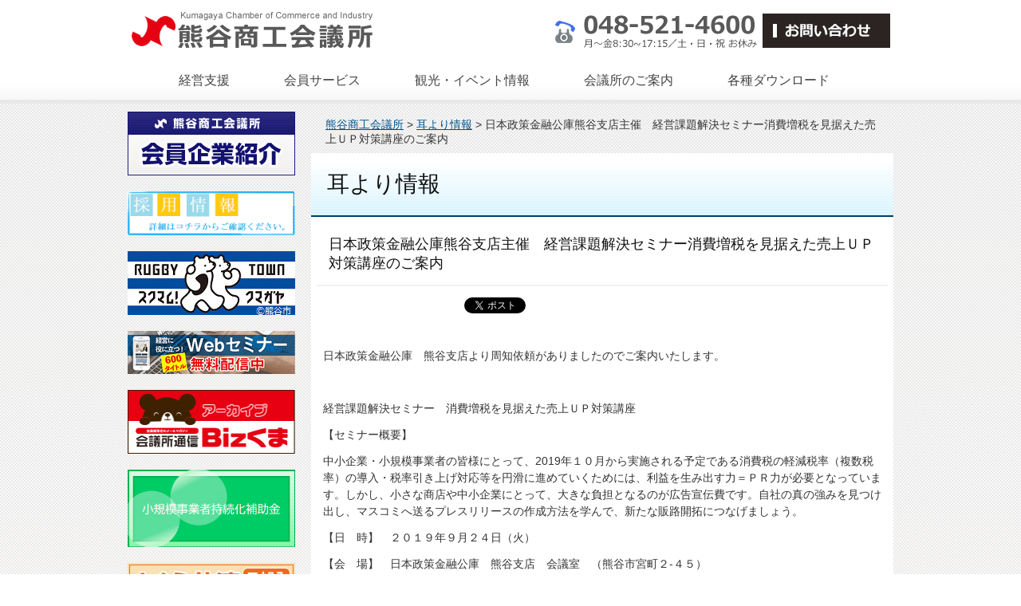

--- FILE ---
content_type: text/html; charset=UTF-8
request_url: https://www.kumagayacci.or.jp/topics/post-5086/
body_size: 12663
content:
<?xml version="1.0" encoding="utf-8"?>
<!DOCTYPE html PUBLIC "-//W3C//DTD XHTML 1.0 Transitional//EN" "http://www.w3.org/TR/xhtml1/DTD/xhtml1-transitional.dtd">
<html xmlns="http://www.w3.org/1999/xhtml" lang="ja" xml:lang="ja">
<head profile="http://gmpg.org/xfn/11">
<meta http-equiv="Content-Type" content="text/html; charset=UTF-8" />
<meta http-equiv="Content-Style-Type" content="text/css" />
<meta http-equiv="Content-Script-Type" content="text/javascript" />
<meta name="viewport" content="width=device-width,initial-scale=1">
<meta name="format-detection" content="telephone=no">

<link rel="stylesheet" href="https://www.kumagayacci.or.jp/wp/wp-content/themes/kcci/style.css" type="text/css" media="all" />
<link rel="stylesheet" href="https://www.kumagayacci.or.jp/wp/wp-content/themes/kcci/css/sp.css" type="text/css" media="all" />
<link rel="alternate" type="application/rss+xml" title="熊谷商工会議所 RSS Feed" href="https://www.kumagayacci.or.jp/feed/" />
<link rel="alternate" type="application/atom+xml" title="熊谷商工会議所 Atom Feed" href="https://www.kumagayacci.or.jp/feed/atom/" />
<link rel="pingback" href="https://www.kumagayacci.or.jp/wp/xmlrpc.php" />
<meta name='robots' content='max-image-preview:large' />
	<style>img:is([sizes="auto" i], [sizes^="auto," i]) { contain-intrinsic-size: 3000px 1500px }</style>
	<link rel='dns-prefetch' href='//js.hs-scripts.com' />

<!-- SEO SIMPLE PACK 3.6.2 -->
<title>日本政策金融公庫熊谷支店主催　経営課題解決セミナー消費増税を見据えた売上ＵＰ対策講座のご案内 | 熊谷商工会議所</title>
<meta name="description" content="日本政策金融公庫　熊谷支店より周知依頼がありましたのでご案内いたします。 &nbsp; 経営課題解決セミナー　消費増税を見据えた売上ＵＰ対策講座 【セミナー概要】 中小企業・小規模事業者の皆様にとって、2019年１０月から実施される予定であ">
<meta name="keywords" content="熊谷,商工会議所,検定試験,融資,経営相談,税務,確定申告,電子証明,創業支援">
<link rel="canonical" href="https://www.kumagayacci.or.jp/topics/post-5086/">
<meta property="og:locale" content="ja_JP">
<meta property="og:type" content="article">
<meta property="og:image" content="https://www.kumagayacci.or.jp/wp/wp-content/uploads/2014/05/kuraudo.png">
<meta property="og:title" content="日本政策金融公庫熊谷支店主催　経営課題解決セミナー消費増税を見据えた売上ＵＰ対策講座のご案内 | 熊谷商工会議所">
<meta property="og:description" content="日本政策金融公庫　熊谷支店より周知依頼がありましたのでご案内いたします。 &nbsp; 経営課題解決セミナー　消費増税を見据えた売上ＵＰ対策講座 【セミナー概要】 中小企業・小規模事業者の皆様にとって、2019年１０月から実施される予定であ">
<meta property="og:url" content="https://www.kumagayacci.or.jp/topics/post-5086/">
<meta property="og:site_name" content="熊谷商工会議所">
<meta name="twitter:card" content="summary">
<meta name="twitter:site" content="kumagaya_cci">
<!-- / SEO SIMPLE PACK -->

<script type="text/javascript">
/* <![CDATA[ */
window._wpemojiSettings = {"baseUrl":"https:\/\/s.w.org\/images\/core\/emoji\/16.0.1\/72x72\/","ext":".png","svgUrl":"https:\/\/s.w.org\/images\/core\/emoji\/16.0.1\/svg\/","svgExt":".svg","source":{"concatemoji":"https:\/\/www.kumagayacci.or.jp\/wp\/wp-includes\/js\/wp-emoji-release.min.js?ver=6.8.3"}};
/*! This file is auto-generated */
!function(s,n){var o,i,e;function c(e){try{var t={supportTests:e,timestamp:(new Date).valueOf()};sessionStorage.setItem(o,JSON.stringify(t))}catch(e){}}function p(e,t,n){e.clearRect(0,0,e.canvas.width,e.canvas.height),e.fillText(t,0,0);var t=new Uint32Array(e.getImageData(0,0,e.canvas.width,e.canvas.height).data),a=(e.clearRect(0,0,e.canvas.width,e.canvas.height),e.fillText(n,0,0),new Uint32Array(e.getImageData(0,0,e.canvas.width,e.canvas.height).data));return t.every(function(e,t){return e===a[t]})}function u(e,t){e.clearRect(0,0,e.canvas.width,e.canvas.height),e.fillText(t,0,0);for(var n=e.getImageData(16,16,1,1),a=0;a<n.data.length;a++)if(0!==n.data[a])return!1;return!0}function f(e,t,n,a){switch(t){case"flag":return n(e,"\ud83c\udff3\ufe0f\u200d\u26a7\ufe0f","\ud83c\udff3\ufe0f\u200b\u26a7\ufe0f")?!1:!n(e,"\ud83c\udde8\ud83c\uddf6","\ud83c\udde8\u200b\ud83c\uddf6")&&!n(e,"\ud83c\udff4\udb40\udc67\udb40\udc62\udb40\udc65\udb40\udc6e\udb40\udc67\udb40\udc7f","\ud83c\udff4\u200b\udb40\udc67\u200b\udb40\udc62\u200b\udb40\udc65\u200b\udb40\udc6e\u200b\udb40\udc67\u200b\udb40\udc7f");case"emoji":return!a(e,"\ud83e\udedf")}return!1}function g(e,t,n,a){var r="undefined"!=typeof WorkerGlobalScope&&self instanceof WorkerGlobalScope?new OffscreenCanvas(300,150):s.createElement("canvas"),o=r.getContext("2d",{willReadFrequently:!0}),i=(o.textBaseline="top",o.font="600 32px Arial",{});return e.forEach(function(e){i[e]=t(o,e,n,a)}),i}function t(e){var t=s.createElement("script");t.src=e,t.defer=!0,s.head.appendChild(t)}"undefined"!=typeof Promise&&(o="wpEmojiSettingsSupports",i=["flag","emoji"],n.supports={everything:!0,everythingExceptFlag:!0},e=new Promise(function(e){s.addEventListener("DOMContentLoaded",e,{once:!0})}),new Promise(function(t){var n=function(){try{var e=JSON.parse(sessionStorage.getItem(o));if("object"==typeof e&&"number"==typeof e.timestamp&&(new Date).valueOf()<e.timestamp+604800&&"object"==typeof e.supportTests)return e.supportTests}catch(e){}return null}();if(!n){if("undefined"!=typeof Worker&&"undefined"!=typeof OffscreenCanvas&&"undefined"!=typeof URL&&URL.createObjectURL&&"undefined"!=typeof Blob)try{var e="postMessage("+g.toString()+"("+[JSON.stringify(i),f.toString(),p.toString(),u.toString()].join(",")+"));",a=new Blob([e],{type:"text/javascript"}),r=new Worker(URL.createObjectURL(a),{name:"wpTestEmojiSupports"});return void(r.onmessage=function(e){c(n=e.data),r.terminate(),t(n)})}catch(e){}c(n=g(i,f,p,u))}t(n)}).then(function(e){for(var t in e)n.supports[t]=e[t],n.supports.everything=n.supports.everything&&n.supports[t],"flag"!==t&&(n.supports.everythingExceptFlag=n.supports.everythingExceptFlag&&n.supports[t]);n.supports.everythingExceptFlag=n.supports.everythingExceptFlag&&!n.supports.flag,n.DOMReady=!1,n.readyCallback=function(){n.DOMReady=!0}}).then(function(){return e}).then(function(){var e;n.supports.everything||(n.readyCallback(),(e=n.source||{}).concatemoji?t(e.concatemoji):e.wpemoji&&e.twemoji&&(t(e.twemoji),t(e.wpemoji)))}))}((window,document),window._wpemojiSettings);
/* ]]> */
</script>
<link rel='stylesheet' id='jquery-slick-css' href='https://www.kumagayacci.or.jp/wp/wp-content/themes/kcci/js/slick/slick.css?ver=6.8.3' type='text/css' media='all' />
<style id='wp-emoji-styles-inline-css' type='text/css'>

	img.wp-smiley, img.emoji {
		display: inline !important;
		border: none !important;
		box-shadow: none !important;
		height: 1em !important;
		width: 1em !important;
		margin: 0 0.07em !important;
		vertical-align: -0.1em !important;
		background: none !important;
		padding: 0 !important;
	}
</style>
<link rel='stylesheet' id='wp-block-library-css' href='https://www.kumagayacci.or.jp/wp/wp-includes/css/dist/block-library/style.min.css?ver=6.8.3' type='text/css' media='all' />
<style id='classic-theme-styles-inline-css' type='text/css'>
/*! This file is auto-generated */
.wp-block-button__link{color:#fff;background-color:#32373c;border-radius:9999px;box-shadow:none;text-decoration:none;padding:calc(.667em + 2px) calc(1.333em + 2px);font-size:1.125em}.wp-block-file__button{background:#32373c;color:#fff;text-decoration:none}
</style>
<style id='global-styles-inline-css' type='text/css'>
:root{--wp--preset--aspect-ratio--square: 1;--wp--preset--aspect-ratio--4-3: 4/3;--wp--preset--aspect-ratio--3-4: 3/4;--wp--preset--aspect-ratio--3-2: 3/2;--wp--preset--aspect-ratio--2-3: 2/3;--wp--preset--aspect-ratio--16-9: 16/9;--wp--preset--aspect-ratio--9-16: 9/16;--wp--preset--color--black: #000000;--wp--preset--color--cyan-bluish-gray: #abb8c3;--wp--preset--color--white: #ffffff;--wp--preset--color--pale-pink: #f78da7;--wp--preset--color--vivid-red: #cf2e2e;--wp--preset--color--luminous-vivid-orange: #ff6900;--wp--preset--color--luminous-vivid-amber: #fcb900;--wp--preset--color--light-green-cyan: #7bdcb5;--wp--preset--color--vivid-green-cyan: #00d084;--wp--preset--color--pale-cyan-blue: #8ed1fc;--wp--preset--color--vivid-cyan-blue: #0693e3;--wp--preset--color--vivid-purple: #9b51e0;--wp--preset--gradient--vivid-cyan-blue-to-vivid-purple: linear-gradient(135deg,rgba(6,147,227,1) 0%,rgb(155,81,224) 100%);--wp--preset--gradient--light-green-cyan-to-vivid-green-cyan: linear-gradient(135deg,rgb(122,220,180) 0%,rgb(0,208,130) 100%);--wp--preset--gradient--luminous-vivid-amber-to-luminous-vivid-orange: linear-gradient(135deg,rgba(252,185,0,1) 0%,rgba(255,105,0,1) 100%);--wp--preset--gradient--luminous-vivid-orange-to-vivid-red: linear-gradient(135deg,rgba(255,105,0,1) 0%,rgb(207,46,46) 100%);--wp--preset--gradient--very-light-gray-to-cyan-bluish-gray: linear-gradient(135deg,rgb(238,238,238) 0%,rgb(169,184,195) 100%);--wp--preset--gradient--cool-to-warm-spectrum: linear-gradient(135deg,rgb(74,234,220) 0%,rgb(151,120,209) 20%,rgb(207,42,186) 40%,rgb(238,44,130) 60%,rgb(251,105,98) 80%,rgb(254,248,76) 100%);--wp--preset--gradient--blush-light-purple: linear-gradient(135deg,rgb(255,206,236) 0%,rgb(152,150,240) 100%);--wp--preset--gradient--blush-bordeaux: linear-gradient(135deg,rgb(254,205,165) 0%,rgb(254,45,45) 50%,rgb(107,0,62) 100%);--wp--preset--gradient--luminous-dusk: linear-gradient(135deg,rgb(255,203,112) 0%,rgb(199,81,192) 50%,rgb(65,88,208) 100%);--wp--preset--gradient--pale-ocean: linear-gradient(135deg,rgb(255,245,203) 0%,rgb(182,227,212) 50%,rgb(51,167,181) 100%);--wp--preset--gradient--electric-grass: linear-gradient(135deg,rgb(202,248,128) 0%,rgb(113,206,126) 100%);--wp--preset--gradient--midnight: linear-gradient(135deg,rgb(2,3,129) 0%,rgb(40,116,252) 100%);--wp--preset--font-size--small: 13px;--wp--preset--font-size--medium: 20px;--wp--preset--font-size--large: 36px;--wp--preset--font-size--x-large: 42px;--wp--preset--spacing--20: 0.44rem;--wp--preset--spacing--30: 0.67rem;--wp--preset--spacing--40: 1rem;--wp--preset--spacing--50: 1.5rem;--wp--preset--spacing--60: 2.25rem;--wp--preset--spacing--70: 3.38rem;--wp--preset--spacing--80: 5.06rem;--wp--preset--shadow--natural: 6px 6px 9px rgba(0, 0, 0, 0.2);--wp--preset--shadow--deep: 12px 12px 50px rgba(0, 0, 0, 0.4);--wp--preset--shadow--sharp: 6px 6px 0px rgba(0, 0, 0, 0.2);--wp--preset--shadow--outlined: 6px 6px 0px -3px rgba(255, 255, 255, 1), 6px 6px rgba(0, 0, 0, 1);--wp--preset--shadow--crisp: 6px 6px 0px rgba(0, 0, 0, 1);}:where(.is-layout-flex){gap: 0.5em;}:where(.is-layout-grid){gap: 0.5em;}body .is-layout-flex{display: flex;}.is-layout-flex{flex-wrap: wrap;align-items: center;}.is-layout-flex > :is(*, div){margin: 0;}body .is-layout-grid{display: grid;}.is-layout-grid > :is(*, div){margin: 0;}:where(.wp-block-columns.is-layout-flex){gap: 2em;}:where(.wp-block-columns.is-layout-grid){gap: 2em;}:where(.wp-block-post-template.is-layout-flex){gap: 1.25em;}:where(.wp-block-post-template.is-layout-grid){gap: 1.25em;}.has-black-color{color: var(--wp--preset--color--black) !important;}.has-cyan-bluish-gray-color{color: var(--wp--preset--color--cyan-bluish-gray) !important;}.has-white-color{color: var(--wp--preset--color--white) !important;}.has-pale-pink-color{color: var(--wp--preset--color--pale-pink) !important;}.has-vivid-red-color{color: var(--wp--preset--color--vivid-red) !important;}.has-luminous-vivid-orange-color{color: var(--wp--preset--color--luminous-vivid-orange) !important;}.has-luminous-vivid-amber-color{color: var(--wp--preset--color--luminous-vivid-amber) !important;}.has-light-green-cyan-color{color: var(--wp--preset--color--light-green-cyan) !important;}.has-vivid-green-cyan-color{color: var(--wp--preset--color--vivid-green-cyan) !important;}.has-pale-cyan-blue-color{color: var(--wp--preset--color--pale-cyan-blue) !important;}.has-vivid-cyan-blue-color{color: var(--wp--preset--color--vivid-cyan-blue) !important;}.has-vivid-purple-color{color: var(--wp--preset--color--vivid-purple) !important;}.has-black-background-color{background-color: var(--wp--preset--color--black) !important;}.has-cyan-bluish-gray-background-color{background-color: var(--wp--preset--color--cyan-bluish-gray) !important;}.has-white-background-color{background-color: var(--wp--preset--color--white) !important;}.has-pale-pink-background-color{background-color: var(--wp--preset--color--pale-pink) !important;}.has-vivid-red-background-color{background-color: var(--wp--preset--color--vivid-red) !important;}.has-luminous-vivid-orange-background-color{background-color: var(--wp--preset--color--luminous-vivid-orange) !important;}.has-luminous-vivid-amber-background-color{background-color: var(--wp--preset--color--luminous-vivid-amber) !important;}.has-light-green-cyan-background-color{background-color: var(--wp--preset--color--light-green-cyan) !important;}.has-vivid-green-cyan-background-color{background-color: var(--wp--preset--color--vivid-green-cyan) !important;}.has-pale-cyan-blue-background-color{background-color: var(--wp--preset--color--pale-cyan-blue) !important;}.has-vivid-cyan-blue-background-color{background-color: var(--wp--preset--color--vivid-cyan-blue) !important;}.has-vivid-purple-background-color{background-color: var(--wp--preset--color--vivid-purple) !important;}.has-black-border-color{border-color: var(--wp--preset--color--black) !important;}.has-cyan-bluish-gray-border-color{border-color: var(--wp--preset--color--cyan-bluish-gray) !important;}.has-white-border-color{border-color: var(--wp--preset--color--white) !important;}.has-pale-pink-border-color{border-color: var(--wp--preset--color--pale-pink) !important;}.has-vivid-red-border-color{border-color: var(--wp--preset--color--vivid-red) !important;}.has-luminous-vivid-orange-border-color{border-color: var(--wp--preset--color--luminous-vivid-orange) !important;}.has-luminous-vivid-amber-border-color{border-color: var(--wp--preset--color--luminous-vivid-amber) !important;}.has-light-green-cyan-border-color{border-color: var(--wp--preset--color--light-green-cyan) !important;}.has-vivid-green-cyan-border-color{border-color: var(--wp--preset--color--vivid-green-cyan) !important;}.has-pale-cyan-blue-border-color{border-color: var(--wp--preset--color--pale-cyan-blue) !important;}.has-vivid-cyan-blue-border-color{border-color: var(--wp--preset--color--vivid-cyan-blue) !important;}.has-vivid-purple-border-color{border-color: var(--wp--preset--color--vivid-purple) !important;}.has-vivid-cyan-blue-to-vivid-purple-gradient-background{background: var(--wp--preset--gradient--vivid-cyan-blue-to-vivid-purple) !important;}.has-light-green-cyan-to-vivid-green-cyan-gradient-background{background: var(--wp--preset--gradient--light-green-cyan-to-vivid-green-cyan) !important;}.has-luminous-vivid-amber-to-luminous-vivid-orange-gradient-background{background: var(--wp--preset--gradient--luminous-vivid-amber-to-luminous-vivid-orange) !important;}.has-luminous-vivid-orange-to-vivid-red-gradient-background{background: var(--wp--preset--gradient--luminous-vivid-orange-to-vivid-red) !important;}.has-very-light-gray-to-cyan-bluish-gray-gradient-background{background: var(--wp--preset--gradient--very-light-gray-to-cyan-bluish-gray) !important;}.has-cool-to-warm-spectrum-gradient-background{background: var(--wp--preset--gradient--cool-to-warm-spectrum) !important;}.has-blush-light-purple-gradient-background{background: var(--wp--preset--gradient--blush-light-purple) !important;}.has-blush-bordeaux-gradient-background{background: var(--wp--preset--gradient--blush-bordeaux) !important;}.has-luminous-dusk-gradient-background{background: var(--wp--preset--gradient--luminous-dusk) !important;}.has-pale-ocean-gradient-background{background: var(--wp--preset--gradient--pale-ocean) !important;}.has-electric-grass-gradient-background{background: var(--wp--preset--gradient--electric-grass) !important;}.has-midnight-gradient-background{background: var(--wp--preset--gradient--midnight) !important;}.has-small-font-size{font-size: var(--wp--preset--font-size--small) !important;}.has-medium-font-size{font-size: var(--wp--preset--font-size--medium) !important;}.has-large-font-size{font-size: var(--wp--preset--font-size--large) !important;}.has-x-large-font-size{font-size: var(--wp--preset--font-size--x-large) !important;}
:where(.wp-block-post-template.is-layout-flex){gap: 1.25em;}:where(.wp-block-post-template.is-layout-grid){gap: 1.25em;}
:where(.wp-block-columns.is-layout-flex){gap: 2em;}:where(.wp-block-columns.is-layout-grid){gap: 2em;}
:root :where(.wp-block-pullquote){font-size: 1.5em;line-height: 1.6;}
</style>
<link rel='stylesheet' id='contact-form-7-css' href='https://www.kumagayacci.or.jp/wp/wp-content/plugins/contact-form-7/includes/css/styles.css?ver=6.1.1' type='text/css' media='all' />
<link rel='stylesheet' id='weatherhacks-css' href='https://www.kumagayacci.or.jp/wp/wp-content/plugins/wp-weatherhacks/style.css?ver=1717097109' type='text/css' media='all' />
<link rel='stylesheet' id='slimbox2-css' href='https://www.kumagayacci.or.jp/wp/wp-content/plugins/wp-slimbox2/css/slimbox2.css?ver=1.1' type='text/css' media='screen' />
<script type="text/javascript" src="https://www.kumagayacci.or.jp/wp/wp-includes/js/jquery/jquery.min.js?ver=3.7.1" id="jquery-core-js"></script>
<script type="text/javascript" src="https://www.kumagayacci.or.jp/wp/wp-includes/js/jquery/jquery-migrate.min.js?ver=3.4.1" id="jquery-migrate-js"></script>
<script type="text/javascript" src="https://www.kumagayacci.or.jp/wp/wp-content/themes/kcci/js/slick/slick.js?ver=6.8.3" id="jquery-slick-js"></script>
<script type="text/javascript" src="https://www.kumagayacci.or.jp/wp/wp-content/themes/kcci/js/jquery-codes.js?ver=6.8.3" id="jquery-codes-js"></script>
<script type="text/javascript" src="https://www.kumagayacci.or.jp/wp/wp-content/plugins/wp-slimbox2/javascript/slimbox2.js?ver=2.04" id="slimbox2-js"></script>
<script type="text/javascript" id="slimbox2_autoload-js-extra">
/* <![CDATA[ */
var slimbox2_options = {"autoload":"1","overlayColor":"#000000","loop":"","overlayOpacity":"0.8","overlayFadeDuration":"400","resizeDuration":"400","resizeEasing":"swing","initialWidth":"250","initialHeight":"250","imageFadeDuration":"400","captionAnimationDuration":"400","caption":"el.title || el.firstChild.alt || el.firstChild.title || el.href || el.href","url":"1","selector":"div.entry-content, div.gallery, div.entry, div.post, div#page, body","counterText":"Image {x} of {y}","closeKeys":"27,88,67","previousKeys":"37,80","nextKeys":"39,78","prev":"https:\/\/www.kumagayacci.or.jp\/wp\/wp-content\/plugins\/wp-slimbox2\/images\/default\/prevlabel.gif","next":"https:\/\/www.kumagayacci.or.jp\/wp\/wp-content\/plugins\/wp-slimbox2\/images\/default\/nextlabel.gif","close":"https:\/\/www.kumagayacci.or.jp\/wp\/wp-content\/plugins\/wp-slimbox2\/images\/default\/closelabel.gif","picasaweb":"","flickr":"","mobile":""};
/* ]]> */
</script>
<script type="text/javascript" src="https://www.kumagayacci.or.jp/wp/wp-content/plugins/wp-slimbox2/javascript/slimbox2_autoload.js?ver=1.0.4b" id="slimbox2_autoload-js"></script>
<link rel="https://api.w.org/" href="https://www.kumagayacci.or.jp/wp-json/" /><link rel="alternate" title="JSON" type="application/json" href="https://www.kumagayacci.or.jp/wp-json/wp/v2/posts/5086" /><link rel='shortlink' href='https://www.kumagayacci.or.jp/?p=5086' />
<link rel="alternate" title="oEmbed (JSON)" type="application/json+oembed" href="https://www.kumagayacci.or.jp/wp-json/oembed/1.0/embed?url=https%3A%2F%2Fwww.kumagayacci.or.jp%2Ftopics%2Fpost-5086%2F" />
<link rel="alternate" title="oEmbed (XML)" type="text/xml+oembed" href="https://www.kumagayacci.or.jp/wp-json/oembed/1.0/embed?url=https%3A%2F%2Fwww.kumagayacci.or.jp%2Ftopics%2Fpost-5086%2F&#038;format=xml" />
			<!-- DO NOT COPY THIS SNIPPET! Start of Page Analytics Tracking for HubSpot WordPress plugin v11.3.16-->
			<script class="hsq-set-content-id" data-content-id="blog-post">
				var _hsq = _hsq || [];
				_hsq.push(["setContentType", "blog-post"]);
			</script>
			<!-- DO NOT COPY THIS SNIPPET! End of Page Analytics Tracking for HubSpot WordPress plugin -->
			<!-- Google tag (gtag.js) -->
<script async src="https://www.googletagmanager.com/gtag/js?id=G-6NW7G4BJTM"></script>
<script>
  window.dataLayer = window.dataLayer || [];
  function gtag(){dataLayer.push(arguments);}
  gtag('js', new Date());

  gtag('config', 'G-6NW7G4BJTM');
</script><link rel="Shortcut Icon" type="image/x-icon" href="https://www.kumagayacci.or.jp/wp/wp-content/uploads/2021/02/favicon-1.ico" />
		<style type="text/css" id="wp-custom-css">
			@media (max-width: 748px ) {
		.sp_none { display: none;}
}		</style>
		<!-- ## NXS/OG ## --><!-- ## NXSOGTAGS ## --><!-- ## NXS/OG ## -->

<!--[if lt IE 7]>
<script src="http://ie7-js.googlecode.com/svn/version/2.0(beta3)/IE7.js" type="text/javascript"></script>
<![endif]-->
</head>
<body class="wp-singular post-template-default single single-post postid-5086 single-format-standard wp-theme-kcci">
<div id="allDocument">
    <div id="header_bg">
        <div id="header" class="clearfix">
            <div id="headerimg"><p>熊谷商工会議所は経営相談、税務相談、検定試験情報、労働保険、共済制度のサービスを通じて熊谷市の商工業者の経営を支えます</p></div>
            <div class="headerimg_left"><a href="https://www.kumagayacci.or.jp"><img src="https://www.kumagayacci.or.jp/wp/wp-content/themes/kcci/images/logo.png" alt="熊谷商工会議所" /></a></div>
            <div class="headerimg_right">
                <div id="global_menu">
                <ul>
                <li><img src="https://www.kumagayacci.or.jp/wp/wp-content/themes/kcci/images/header_tel.png" alt="お電話でのお問い合わせは【048-521-4600】まで。月～土8：30から17：10まで受付ております。" /></li>
                <li><a href="https://www.kumagayacci.or.jp/members_wanted/apply/"><img src="https://www.kumagayacci.or.jp/wp/wp-content/themes/kcci/images/add.jpg" alt="お問い合わせ" /></a></li>
                <li><div class="spmenu"><span class="spmenubar1"></span><span class="spmenubar2"></span><span class="spmenubar3"></span></div></li>
                </ul>
                </div>
            </div>
        </div><!--// #header //-->
    </div><!--// #header_bg //-->
<!--// カスタムメニュー //-->
<div id="menu-headers">
<div id="access" role="navigation">
<div class="menu-header"><ul id="menu-header_menu" class="menu"><li id="menu-item-176" class="menu-item menu-item-type-post_type menu-item-object-page menu-item-has-children menu-item-176"><a href="https://www.kumagayacci.or.jp/management_support/">経営支援</a>
<ul class="sub-menu">
	<li id="menu-item-184" class="menu-item menu-item-type-post_type menu-item-object-page menu-item-184"><a href="https://www.kumagayacci.or.jp/management_support/business_consulting/">経営相談</a></li>
	<li id="menu-item-185" class="menu-item menu-item-type-post_type menu-item-object-page menu-item-185"><a href="https://www.kumagayacci.or.jp/management_support/loan_counseling/">融資相談</a></li>
	<li id="menu-item-2016" class="menu-item menu-item-type-post_type menu-item-object-page menu-item-2016"><a href="https://www.kumagayacci.or.jp/management_support/subsidies_and_grants/">補助金・助成金情報</a></li>
	<li id="menu-item-183" class="menu-item menu-item-type-post_type menu-item-object-page menu-item-183"><a href="https://www.kumagayacci.or.jp/management_support/tax_and_bookkeeping_consultation/">税務・記帳相談</a></li>
	<li id="menu-item-182" class="menu-item menu-item-type-post_type menu-item-object-page menu-item-182"><a href="https://www.kumagayacci.or.jp/management_support/insurance/">労働保険・雇用保険</a></li>
	<li id="menu-item-181" class="menu-item menu-item-type-post_type menu-item-object-page menu-item-181"><a href="https://www.kumagayacci.or.jp/management_support/founder_assistance/">創業支援</a></li>
	<li id="menu-item-552" class="menu-item menu-item-type-post_type menu-item-object-page menu-item-552"><a href="https://www.kumagayacci.or.jp/management_support/expert_business/">専門家派遣事業</a></li>
	<li id="menu-item-1548" class="menu-item menu-item-type-post_type menu-item-object-page menu-item-has-children menu-item-1548"><a href="https://www.kumagayacci.or.jp/management_support/other/">その他各種支援・事業</a>
	<ul class="sub-menu">
		<li id="menu-item-5268" class="menu-item menu-item-type-custom menu-item-object-custom menu-item-5268"><a href="https://www.pcci-school.com/school/detail.html?school=75">熊谷商工会議所パソコン教室</a></li>
	</ul>
</li>
</ul>
</li>
<li id="menu-item-177" class="menu-item menu-item-type-post_type menu-item-object-page menu-item-has-children menu-item-177"><a href="https://www.kumagayacci.or.jp/member_services/">会員サービス</a>
<ul class="sub-menu">
	<li id="menu-item-186" class="menu-item menu-item-type-post_type menu-item-object-page menu-item-186"><a href="https://www.kumagayacci.or.jp/member_services/seminar-information/">セミナー情報のご案内</a></li>
	<li id="menu-item-187" class="menu-item menu-item-type-post_type menu-item-object-page menu-item-187"><a href="https://www.kumagayacci.or.jp/member_services/mutual_aid_system/">各種共済制度</a></li>
	<li id="menu-item-180" class="menu-item menu-item-type-post_type menu-item-object-page menu-item-has-children menu-item-180"><a href="https://www.kumagayacci.or.jp/member_services/certificate/">各種証明</a>
	<ul class="sub-menu">
		<li id="menu-item-193" class="menu-item menu-item-type-post_type menu-item-object-page menu-item-193"><a href="https://www.kumagayacci.or.jp/member_services/certificate/certificate_issuance/">貿易証明関係の発給</a></li>
	</ul>
</li>
	<li id="menu-item-194" class="menu-item menu-item-type-post_type menu-item-object-page menu-item-has-children menu-item-194"><a href="https://www.kumagayacci.or.jp/member_services/pr_activities/">PR活動</a>
	<ul class="sub-menu">
		<li id="menu-item-554" class="menu-item menu-item-type-post_type menu-item-object-page menu-item-554"><a href="https://www.kumagayacci.or.jp/member_services/pr_activities/delivery_service/">デリバリーサービス</a></li>
		<li id="menu-item-196" class="menu-item menu-item-type-post_type menu-item-object-page menu-item-196"><a href="https://www.kumagayacci.or.jp/member_services/pr_activities/news_release/">ニュースリリース</a></li>
		<li id="menu-item-197" class="menu-item menu-item-type-post_type menu-item-object-page menu-item-197"><a href="https://www.kumagayacci.or.jp/member_services/pr_activities/business_mall/">ビジネスモール</a></li>
	</ul>
</li>
	<li id="menu-item-556" class="menu-item menu-item-type-post_type menu-item-object-page menu-item-has-children menu-item-556"><a href="https://www.kumagayacci.or.jp/member_services/other/">その他</a>
	<ul class="sub-menu">
		<li id="menu-item-555" class="menu-item menu-item-type-post_type menu-item-object-page menu-item-555"><a href="https://www.kumagayacci.or.jp/member_services/other/coupon_issue/">電子証明書の割引クーポン券発行</a></li>
		<li id="menu-item-553" class="menu-item menu-item-type-post_type menu-item-object-page menu-item-553"><a href="https://www.kumagayacci.or.jp/member_services/certificate/jan/">GS１事業者コード</a></li>
	</ul>
</li>
</ul>
</li>
<li id="menu-item-198" class="menu-item menu-item-type-post_type menu-item-object-page menu-item-has-children menu-item-198"><a href="https://www.kumagayacci.or.jp/events_information/">観光・イベント情報</a>
<ul class="sub-menu">
	<li id="menu-item-204" class="menu-item menu-item-type-post_type menu-item-object-page menu-item-204"><a href="https://www.kumagayacci.or.jp/events_information/kumagaya_information/">熊谷市情報</a></li>
	<li id="menu-item-205" class="menu-item menu-item-type-post_type menu-item-object-page menu-item-205"><a href="https://www.kumagayacci.or.jp/events_information/kumagai_jjiro/">熊谷次郎直実とは</a></li>
	<li id="menu-item-202" class="menu-item menu-item-type-post_type menu-item-object-page menu-item-202"><a href="https://www.kumagayacci.or.jp/events_information/sakura_festival/">熊谷さくら祭</a></li>
	<li id="menu-item-200" class="menu-item menu-item-type-post_type menu-item-object-page menu-item-200"><a href="https://www.kumagayacci.or.jp/events_information/uchiwa_festival/">熊谷うちわ祭</a></li>
	<li id="menu-item-203" class="menu-item menu-item-type-post_type menu-item-object-page menu-item-203"><a href="https://www.kumagayacci.or.jp/events_information/fireworks/">熊谷花火大会</a></li>
	<li id="menu-item-201" class="menu-item menu-item-type-post_type menu-item-object-page menu-item-201"><a href="https://www.kumagayacci.or.jp/events_information/commercial_festival/">熊谷えびす大商業祭</a></li>
</ul>
</li>
<li id="menu-item-179" class="menu-item menu-item-type-post_type menu-item-object-page menu-item-has-children menu-item-179"><a href="https://www.kumagayacci.or.jp/guidance_of_commerce/">会議所のご案内</a>
<ul class="sub-menu">
	<li id="menu-item-559" class="menu-item menu-item-type-post_type menu-item-object-page menu-item-559"><a href="https://www.kumagayacci.or.jp/guidance_of_commerce/about_us/">商工会議所とは</a></li>
	<li id="menu-item-562" class="menu-item menu-item-type-post_type menu-item-object-page menu-item-562"><a href="https://www.kumagayacci.or.jp/guidance_of_commerce/operation_policy/">運営方針</a></li>
	<li id="menu-item-561" class="menu-item menu-item-type-post_type menu-item-object-page menu-item-561"><a href="https://www.kumagayacci.or.jp/guidance_of_commerce/slogan/">年間スローガン</a></li>
	<li id="menu-item-558" class="menu-item menu-item-type-post_type menu-item-object-page menu-item-558"><a href="https://www.kumagayacci.or.jp/guidance_of_commerce/president_greetings/">会頭挨拶</a></li>
	<li id="menu-item-10599" class="menu-item menu-item-type-post_type menu-item-object-page menu-item-10599"><a href="https://www.kumagayacci.or.jp/page-10592/">役員議員名簿</a></li>
	<li id="menu-item-2467" class="menu-item menu-item-type-post_type menu-item-object-page menu-item-2467"><a href="https://www.kumagayacci.or.jp/guidance_of_commerce/member/">会員企業紹介</a></li>
	<li id="menu-item-1529" class="menu-item menu-item-type-post_type menu-item-object-page menu-item-has-children menu-item-1529"><a href="https://www.kumagayacci.or.jp/guidance_of_commerce/members_wanted/">会員募集</a>
	<ul class="sub-menu">
		<li id="menu-item-1530" class="menu-item menu-item-type-post_type menu-item-object-page menu-item-1530"><a href="https://www.kumagayacci.or.jp/guidance_of_commerce/members_wanted/about/">会員募集について</a></li>
		<li id="menu-item-1532" class="menu-item menu-item-type-post_type menu-item-object-page menu-item-1532"><a href="https://www.kumagayacci.or.jp/guidance_of_commerce/members_wanted/merritt/">会員メリット</a></li>
	</ul>
</li>
	<li id="menu-item-1264" class="menu-item menu-item-type-post_type menu-item-object-page menu-item-1264"><a href="https://www.kumagayacci.or.jp/guidance_of_commerce/rental_room/flow/">貸し会議室の利用について</a></li>
	<li id="menu-item-557" class="menu-item menu-item-type-post_type menu-item-object-page menu-item-557"><a href="https://www.kumagayacci.or.jp/guidance_of_commerce/access/">アクセス</a></li>
	<li id="menu-item-688" class="menu-item menu-item-type-custom menu-item-object-custom menu-item-688"><a target="_blank" href="http://www.kumagaya-yeg.com/">青年部</a></li>
	<li id="menu-item-689" class="menu-item menu-item-type-custom menu-item-object-custom menu-item-689"><a target="_blank" href="https://www.kumagayacci.or.jp/guidance_of_commerce/page-9075/">女性会</a></li>
	<li id="menu-item-1531" class="menu-item menu-item-type-post_type menu-item-object-page menu-item-1531"><a href="https://www.kumagayacci.or.jp/guidance_of_commerce/members_wanted/faq/">よくある質問</a></li>
</ul>
</li>
<li id="menu-item-564" class="menu-item menu-item-type-post_type menu-item-object-page menu-item-has-children menu-item-564"><a href="https://www.kumagayacci.or.jp/various/">各種ダウンロード</a>
<ul class="sub-menu">
	<li id="menu-item-567" class="menu-item menu-item-type-post_type menu-item-object-page menu-item-567"><a href="https://www.kumagayacci.or.jp/various/membership_procedure/">会員手続き書式</a></li>
	<li id="menu-item-939" class="menu-item menu-item-type-post_type menu-item-object-page menu-item-939"><a href="https://www.kumagayacci.or.jp/various/commendation_relationship/">表彰関係書式</a></li>
	<li id="menu-item-940" class="menu-item menu-item-type-post_type menu-item-object-page menu-item-940"><a href="https://www.kumagayacci.or.jp/various/test_relationship/">検定関係書式　（停止中）</a></li>
	<li id="menu-item-565" class="menu-item menu-item-type-post_type menu-item-object-page menu-item-565"><a href="https://www.kumagayacci.or.jp/various/various_forms/">その他書式</a></li>
</ul>
</li>
</ul></div></div><!-- #access -->
</div>
<div id="menu-headers_end"></div>


    <div id="main" class="main_contents">
    <div id="contents" class="clearfix">
    <div id="content" class="widecolumn">
    <div class="breadcrumb"><!-- Breadcrumb NavXT 7.4.1 -->
<a title="Go to 熊谷商工会議所." href="https://www.kumagayacci.or.jp" class="home">熊谷商工会議所</a> &gt; <a title="Go to the 耳より情報 category archives." href="https://www.kumagayacci.or.jp/category/ear_information/" class="taxonomy category">耳より情報</a> &gt; 日本政策金融公庫熊谷支店主催　経営課題解決セミナー消費増税を見据えた売上ＵＰ対策講座のご案内</div>	
<div class="post" id="post-5086">
<div class="single_cat_title"><span>耳より情報</span></div>
<h1 class="single_post_title">日本政策金融公庫熊谷支店主催　経営課題解決セミナー消費増税を見据えた売上ＵＰ対策講座のご案内</h1>

<ul class="sns-buttons" style="list-style:none!important;padding:0!important;display:-webkit-box;display:-ms-flexbox;display:flex;-webkit-box-pack:end;-ms-flex-pack:end;justify-content:flex-start;-webkit-box-align:unset;-ms-flex-align:unset;align-items:unset;text-align:right">
<li class="sns-hatena" style="margin-right: 10px">
<a href="https://b.hatena.ne.jp/entry/https://www.kumagayacci.or.jp/topics/post-5086/" class="hatena-bookmark-button" data-hatena-bookmark-layout="basic-counter" title="このエントリーをはてなブックマークに追加">
<img src="https://b.st-hatena.com/images/v4/public/entry-button/button-only@2x.png" alt="このエントリーをはてなブックマークに追加" width="20" height="20" style="border: none;" /></a>
<script src="https://b.st-hatena.com/js/bookmark_button.js" charset="utf-8" async="async" defer="defer"></script>
</li>
<li class="sns-fb" style="margin-right: 10px">
<iframe src="https://www.facebook.com/plugins/like.php?href=https://www.kumagayacci.or.jp/topics/post-5086/&amp;width=91&amp;layout=button_count&amp;action=like&amp;size=small&amp;share=false&amp;height=21" width="91" height="21" style="border:none;overflow:hidden" scrolling="no" frameborder="0" allowTransparency="true" allow="encrypted-media"></iframe>
</li>
<li class="sns-twitter" style="margin-right: 10px">
<a href="https://twitter.com/share?ref_src=twsrc%5Etfw" class="twitter-share-button" data-text="日本政策金融公庫熊谷支店主催　経営課題解決セミナー消費増税を見据えた売上ＵＰ対策講座のご案内" data-lang="ja" data-show-count="false"　data-url="https://www.kumagayacci.or.jp/topics/post-5086/">ツイート</a>
<script src="https://platform.twitter.com/widgets.js" charset="utf-8" async="async" defer="defer"></script>
</li>
</ul>	
	
<div class="entry">
<div class="clearfix">
<p>日本政策金融公庫　熊谷支店より周知依頼がありましたのでご案内いたします。</p>
<p>&nbsp;</p>
<p>経営課題解決セミナー　消費増税を見据えた売上ＵＰ対策講座</p>
<p>【セミナー概要】</p>
<p>中小企業・小規模事業者の皆様にとって、2019年１０月から実施される予定である消費税の軽減税率（複数税率）の導入・税率引き上げ対応等を円滑に進めていくためには、利益を生み出す力＝ＰＲ力が必要となっています。しかし、小さな商店や中小企業にとって、大きな負担となるのが広告宣伝費です。自社の真の強みを見つけ出し、マスコミへ送るプレスリリースの作成方法を学んで、新たな販路開拓につなげましょう。</p>
<p>【日　時】　２０１９年９月２４日（火）</p>
<p>【会　場】　日本政策金融公庫　熊谷支店　会議室　（熊谷市宮町２-４５）</p>
<p>【講　師】　大谷　芳弘　氏</p>
<p>　　　　　　　　　株式会社マジックマイスター・コーポレーション代表取締役</p>
<p>　　　　　　　　　中小企業庁よろず支援拠点全国本部サポーター</p>
<p>【主　催】　日本政策金融公庫　熊谷支店　</p>
<p>【共　催】　（公財）埼玉県生活衛生営業指導センター　</p>
<p>【後　援】　熊谷商工会議所、くまがや市商工会</p>
<p>&nbsp;</p>
<p>詳細はチラシをご参照ください。</p>
<p><a class="link-to-pdf" title="経営課題解決セミナーチラシ" href="https://www.kumagayacci.or.jp/wp/wp-content/uploads/2019/08/140ed623e499d86e2faa81d693e4d16a.pdf" target="_blank" rel="attachment wp-att-5089"><img fetchpriority="high" decoding="async" class="alignnone size-medium wp-image-5090 thumb-of-pdf" src="https://www.kumagayacci.or.jp/wp/wp-content/uploads/2019/08/140ed623e499d86e2faa81d693e4d16a-pdf-219x310.jpg" alt="経営課題解決セミナーチラシのサムネイル" width="219" height="310" srcset="https://www.kumagayacci.or.jp/wp/wp-content/uploads/2019/08/140ed623e499d86e2faa81d693e4d16a-pdf-219x310.jpg 219w, https://www.kumagayacci.or.jp/wp/wp-content/uploads/2019/08/140ed623e499d86e2faa81d693e4d16a-pdf-445x630.jpg 445w, https://www.kumagayacci.or.jp/wp/wp-content/uploads/2019/08/140ed623e499d86e2faa81d693e4d16a-pdf.jpg 724w" sizes="(max-width: 219px) 100vw, 219px" /></a></p>
<p>&nbsp;</p>
<p><a href="https://www.kumagayacci.or.jp/wp/wp-content/uploads/2019/08/140ed623e499d86e2faa81d693e4d16a.docx">経営課題解決セミナーチラシ</a> (Word形式)</p>
<p>&nbsp;</p>
</div>
<div class="entry-utility"><p>
<span class="date">2019年8月5日</span><span class="author_name">熊谷商工会議所</span><br /><span class="category">カテゴリー：<a href="https://www.kumagayacci.or.jp/category/ear_information/" rel="category tag">耳より情報</a>, <a href="https://www.kumagayacci.or.jp/category/topics/" rel="category tag">新着情報</a></span></p>
</div><!-- .entry-utility -->
</div>
<div class="navigation clearfix">
<div class="alignleft"><a href="https://www.kumagayacci.or.jp/topics/post-5058/" rel="prev"><span class="meta-nav">&larr;</span> 第１５３回簿記検定試験 　※受付は終了しました。</a></div>
<div class="alignright"><a href="https://www.kumagayacci.or.jp/topics/post-5102/" rel="next">1500人で南アフリカ国歌を大合唱プロジェクトのお知らせ <span class="meta-nav">&rarr;</span></a></div>
</div><!--// navigation //-->


		
</div>
</div>


<div id="top_sidebar_left">
<ul>
<li id="simpleimage-2" class="widget widget_simpleimage">

	<p class="simple-image">
		<a href="https://www.kumagayacci.or.jp/guidance_of_commerce/member/"><img width="210" height="80" src="https://www.kumagayacci.or.jp/wp/wp-content/uploads/2016/11/bn_kaiin.jpg" class="attachment-full size-full" alt="" decoding="async" loading="lazy" /></a>	</p>


</li><li id="simpleimage-3" class="widget widget_simpleimage">

	<p class="simple-image">
		<a href="https://www.kumagayacci.or.jp/topics/post-5776/"><img width="472" height="124" src="https://www.kumagayacci.or.jp/wp/wp-content/uploads/2020/04/saiyo_banner.png" class="attachment-full size-full" alt="" decoding="async" loading="lazy" srcset="https://www.kumagayacci.or.jp/wp/wp-content/uploads/2020/04/saiyo_banner.png 472w, https://www.kumagayacci.or.jp/wp/wp-content/uploads/2020/04/saiyo_banner-310x81.png 310w" sizes="auto, (max-width: 472px) 100vw, 472px" /></a>	</p>


</li><li id="simpleimage-4" class="widget widget_simpleimage">

	<p class="simple-image">
		<a href="https://www.city.kumagaya.lg.jp/about/soshiki/sogo/sportstown/machizukuri/sukumamu/index.html" target="_blank"><img width="210" height="80" src="https://www.kumagayacci.or.jp/wp/wp-content/uploads/2019/07/bn_sukunamu.png" class="attachment-full size-full" alt="" decoding="async" loading="lazy" /></a>	</p>


</li><li id="custom_html-2" class="widget_text widget widget_custom_html"><div class="textwidget custom-html-widget"><a href="http://esod-neo.com/intro/cci/kumagayacci.html" target="_blank"><img src="https://www.kumagayacci.or.jp/wp/wp-content/uploads/2021/08/kbanner468x120.gif" border="0" width="210" height="54" alt=""></a></div></li><li id="simpleimage-48" class="widget widget_simpleimage">

	<p class="simple-image">
		<a href="https://www.kumagayacci.or.jp/member_services/other/bizkuma/"><img width="421" height="160" src="https://www.kumagayacci.or.jp/wp/wp-content/uploads/2024/09/bizkuma_side_banner.png" class="attachment-full size-full" alt="" decoding="async" loading="lazy" srcset="https://www.kumagayacci.or.jp/wp/wp-content/uploads/2024/09/bizkuma_side_banner.png 421w, https://www.kumagayacci.or.jp/wp/wp-content/uploads/2024/09/bizkuma_side_banner-310x118.png 310w" sizes="auto, (max-width: 421px) 100vw, 421px" /></a>	</p>


</li><li id="simpleimage-7" class="widget widget_simpleimage">

	<p class="simple-image">
		<a href="https://r6.jizokukahojokin.info/" target="_blank"><img width="349" height="161" src="https://www.kumagayacci.or.jp/wp/wp-content/uploads/2020/04/jizokukahojyokin_banner.png" class="attachment-full size-full" alt="" decoding="async" loading="lazy" srcset="https://www.kumagayacci.or.jp/wp/wp-content/uploads/2020/04/jizokukahojyokin_banner.png 349w, https://www.kumagayacci.or.jp/wp/wp-content/uploads/2020/04/jizokukahojyokin_banner-310x143.png 310w" sizes="auto, (max-width: 349px) 100vw, 349px" /></a>	</p>


</li><li id="simpleimage-8" class="widget widget_simpleimage">

	<p class="simple-image">
		<a href="https://www.kumagayacci.or.jp/member_services/mutual_aid_system/#01" target="_blank"><img width="210" height="80" src="https://www.kumagayacci.or.jp/wp/wp-content/uploads/2016/04/bn_sakurakyousai_01.jpg" class="attachment-full size-full" alt="" decoding="async" loading="lazy" /></a>	</p>


</li><li id="simpleimage-9" class="widget widget_simpleimage">

	<p class="simple-image">
		<a href="https://www.kumagayacci.or.jp/member_services/mutual_aid_system/#02"><img width="210" height="80" src="https://www.kumagayacci.or.jp/wp/wp-content/uploads/2016/04/bn_tokuteitishoku_01.jpg" class="attachment-full size-full" alt="" decoding="async" loading="lazy" /></a>	</p>


</li><li id="simpleimage-10" class="widget widget_simpleimage">

	<p class="simple-image">
		<a href="https://www.kumagayacci.or.jp/member_services/mutual_aid_system/#03"><img width="210" height="80" src="https://www.kumagayacci.or.jp/wp/wp-content/uploads/2016/04/bn_gyoumusaigai_01.jpg" class="attachment-full size-full" alt="" decoding="async" loading="lazy" /></a>	</p>


</li><li id="simpleimage-11" class="widget widget_simpleimage">

	<p class="simple-image">
		<a href="https://www.ishigakiservice.jp/" target="_blank"><img width="210" height="80" src="https://www.kumagayacci.or.jp/wp/wp-content/uploads/2021/11/bn_kyuugyouhoshou_03.png" class="attachment-full size-full" alt="" decoding="async" loading="lazy" /></a>	</p>


</li><li id="simpleimage-12" class="widget widget_simpleimage">

	<p class="simple-image">
		<a href="https://www.kumagayacci.or.jp/member_services/mutual_aid_system/#syoukyou"><img width="210" height="80" src="https://www.kumagayacci.or.jp/wp/wp-content/uploads/2016/04/bn_shoukibo_01.jpg" class="attachment-full size-full" alt="" decoding="async" loading="lazy" /></a>	</p>


</li><li id="simpleimage-13" class="widget widget_simpleimage">

	<p class="simple-image">
		<a href="https://www.kumagayacci.or.jp/member_services/mutual_aid_system/#05"><img width="210" height="80" src="https://www.kumagayacci.or.jp/wp/wp-content/uploads/2016/04/bn_keieisehuthi_01.jpg" class="attachment-full size-full" alt="" decoding="async" loading="lazy" /></a>	</p>


</li><li id="simpleimage-14" class="widget widget_simpleimage">

	<p class="simple-image">
		<a href="https://ja-jp.facebook.com/pages/%E7%86%8A%E8%B0%B7%E5%95%86%E5%B7%A5%E4%BC%9A%E8%AD%B0%E6%89%80/150398525028180" target="_blank"><img width="210" height="80" src="https://www.kumagayacci.or.jp/wp/wp-content/uploads/2018/07/bn_fb_03.jpg" class="attachment-full size-full" alt="" decoding="async" loading="lazy" /></a>	</p>


</li><li id="simpleimage-15" class="widget widget_simpleimage">

	<p class="simple-image">
		<a href="http://library.jcci.or.jp/"><img width="210" height="80" src="https://www.kumagayacci.or.jp/wp/wp-content/uploads/2016/04/bn_lib_02.jpg" class="attachment-full size-full" alt="" decoding="async" loading="lazy" /></a>	</p>


</li><li id="simpleimage-16" class="widget widget_simpleimage">

	<p class="simple-image">
		<a href="http://www.jcci.or.jp/secret/" target="_blank"><img width="210" height="80" src="https://www.kumagayacci.or.jp/wp/wp-content/uploads/2016/04/bn_himitu_02.jpg" class="attachment-full size-full" alt="" decoding="async" loading="lazy" /></a>	</p>


</li><li id="simpleimage-17" class="widget widget_simpleimage">

	<p class="simple-image">
		<a href="https://www.city.kumagaya.lg.jp/" target="_blank"><img width="210" height="80" src="https://www.kumagayacci.or.jp/wp/wp-content/uploads/2016/04/bn_kumagayacity_02.jpg" class="attachment-full size-full" alt="" decoding="async" loading="lazy" /></a>	</p>


</li><li id="simpleimage-18" class="widget widget_simpleimage">

	<p class="simple-image">
		<a href="http://www.kumagaya-syouren.com/" target="_blank"><img width="210" height="80" src="https://www.kumagayacci.or.jp/wp/wp-content/uploads/2016/04/bn_shoutengai_02.jpg" class="attachment-full size-full" alt="" decoding="async" loading="lazy" /></a>	</p>


</li><li id="simpleimage-20" class="widget widget_simpleimage">

	<p class="simple-image">
		<a href="https://www.monokuma.net/" target="_blank"><img width="212" height="82" src="https://www.kumagayacci.or.jp/wp/wp-content/uploads/2019/07/bn_monotukuri.jpg" class="attachment-full size-full" alt="" decoding="async" loading="lazy" srcset="https://www.kumagayacci.or.jp/wp/wp-content/uploads/2019/07/bn_monotukuri.jpg 212w, https://www.kumagayacci.or.jp/wp/wp-content/uploads/2019/07/bn_monotukuri-210x82.jpg 210w" sizes="auto, (max-width: 212px) 100vw, 212px" /></a>	</p>


</li><li id="simpleimage-21" class="widget widget_simpleimage">

	<p class="simple-image">
		<a href="https://saihoku-job.jp/" target="_blank"><img width="210" height="54" src="https://www.kumagayacci.or.jp/wp/wp-content/uploads/2019/12/bn_saihokuouen.jpg" class="attachment-full size-full" alt="" decoding="async" loading="lazy" /></a>	</p>


</li><li id="simpleimage-23" class="widget widget_simpleimage">

	<p class="simple-image">
		<a href="https://www.b-mall.ne.jp/" target="_blank"><img width="210" height="54" src="https://www.kumagayacci.or.jp/wp/wp-content/uploads/2020/10/bmuser_234_60_b.jpg" class="attachment-full size-full" alt="" decoding="async" loading="lazy" /></a>	</p>


</li><li id="simpleimage-24" class="widget widget_simpleimage">

	<p class="simple-image">
		<a href="https://www.kumagayacci.or.jp/ganbattemasu/" target="_blank"><img width="210" height="80" src="https://www.kumagayacci.or.jp/wp/wp-content/uploads/2021/01/ganbattemasu.png" class="attachment-full size-full" alt="" decoding="async" loading="lazy" /></a>	</p>


</li><li id="simpleimage-25" class="widget widget_simpleimage">

	<p class="simple-image">
		<a href="https://ab.jcci.or.jp/" target="_blank"><img width="200" height="60" src="https://www.kumagayacci.or.jp/wp/wp-content/uploads/2021/12/banner_A_200_60-thumb-350x105-17870.jpg" class="attachment-full size-full" alt="" decoding="async" loading="lazy" /></a>	</p>


</li></ul>

</div><!--sidebar end-->

</div><!--contents-->
</div><!--main-->
</div><!--allDocument-->
<div id="footer_bg">
<div id="footer">
<div class="footer_right">
<a href="#allDocument"><img src="https://www.kumagayacci.or.jp/wp/wp-content/themes/kcci/images/pagetop.png" alt="このページの先頭へ" /></a>
</div>
<div class="footer_left">
<!--footer_menu01始め-->
<div id="footer_menu01" class="clearfix">
<div id="footer_box_01"><!--child_of&depth-->
	<div class="menu_navi01"><ul id="menu-%e7%b5%8c%e5%96%b6%e6%94%af%e6%8f%b4" class="menu_navi01"><li id="menu-item-288" class="menu-item menu-item-type-post_type menu-item-object-page menu-item-has-children menu-item-288"><a href="https://www.kumagayacci.or.jp/management_support/">経営支援</a>
<ul class="sub-menu">
	<li id="menu-item-292" class="menu-item menu-item-type-post_type menu-item-object-page menu-item-292"><a href="https://www.kumagayacci.or.jp/management_support/business_consulting/">経営相談</a></li>
	<li id="menu-item-293" class="menu-item menu-item-type-post_type menu-item-object-page menu-item-293"><a href="https://www.kumagayacci.or.jp/management_support/loan_counseling/">融資相談</a></li>
	<li id="menu-item-2015" class="menu-item menu-item-type-post_type menu-item-object-page menu-item-2015"><a href="https://www.kumagayacci.or.jp/management_support/subsidies_and_grants/">補助金・助成金情報</a></li>
	<li id="menu-item-291" class="menu-item menu-item-type-post_type menu-item-object-page menu-item-291"><a href="https://www.kumagayacci.or.jp/management_support/tax_and_bookkeeping_consultation/">税務・記帳相談</a></li>
	<li id="menu-item-290" class="menu-item menu-item-type-post_type menu-item-object-page menu-item-290"><a href="https://www.kumagayacci.or.jp/management_support/insurance/">労働保険・雇用保険</a></li>
	<li id="menu-item-289" class="menu-item menu-item-type-post_type menu-item-object-page menu-item-289"><a href="https://www.kumagayacci.or.jp/management_support/founder_assistance/">創業支援</a></li>
	<li id="menu-item-1221" class="menu-item menu-item-type-post_type menu-item-object-page menu-item-1221"><a href="https://www.kumagayacci.or.jp/management_support/expert_business/">専門家派遣事業</a></li>
	<li id="menu-item-1549" class="menu-item menu-item-type-post_type menu-item-object-page menu-item-has-children menu-item-1549"><a href="https://www.kumagayacci.or.jp/management_support/other/">その他各種支援・事業</a>
	<ul class="sub-menu">
		<li id="menu-item-5264" class="menu-item menu-item-type-custom menu-item-object-custom menu-item-5264"><a href="https://www.pcci-school.com/school/detail.html?school=75">熊谷商工会議所パソコン教室</a></li>
	</ul>
</li>
</ul>
</li>
</ul></div></div>
<div id="footer_box_02"><!--child_of&depth-->
	<div class="menu_navi02"><ul id="menu-%e4%bc%9a%e5%93%a1%e3%82%b5%e3%83%bc%e3%83%93%e3%82%b9" class="menu_navi02"><li id="menu-item-294" class="menu-item menu-item-type-post_type menu-item-object-page menu-item-has-children menu-item-294"><a href="https://www.kumagayacci.or.jp/member_services/">会員サービス</a>
<ul class="sub-menu">
	<li id="menu-item-300" class="menu-item menu-item-type-post_type menu-item-object-page menu-item-300"><a href="https://www.kumagayacci.or.jp/member_services/seminar-information/">セミナー情報のご案内</a></li>
	<li id="menu-item-301" class="menu-item menu-item-type-post_type menu-item-object-page menu-item-301"><a href="https://www.kumagayacci.or.jp/member_services/mutual_aid_system/">各種共済制度</a></li>
	<li id="menu-item-302" class="menu-item menu-item-type-post_type menu-item-object-page menu-item-has-children menu-item-302"><a href="https://www.kumagayacci.or.jp/member_services/certificate/">各種証明</a>
	<ul class="sub-menu">
		<li id="menu-item-307" class="menu-item menu-item-type-post_type menu-item-object-page menu-item-307"><a href="https://www.kumagayacci.or.jp/member_services/certificate/certificate_issuance/">貿易証明関係の発給</a></li>
		<li id="menu-item-1279" class="menu-item menu-item-type-post_type menu-item-object-page menu-item-1279"><a href="https://www.kumagayacci.or.jp/member_services/certificate/country_of_origin/">原産地証明</a></li>
	</ul>
</li>
	<li id="menu-item-295" class="menu-item menu-item-type-post_type menu-item-object-page menu-item-has-children menu-item-295"><a href="https://www.kumagayacci.or.jp/member_services/pr_activities/">PR活動</a>
	<ul class="sub-menu">
		<li id="menu-item-351" class="menu-item menu-item-type-post_type menu-item-object-page menu-item-351"><a href="https://www.kumagayacci.or.jp/member_services/pr_activities/delivery_service/">デリバリーサービス</a></li>
		<li id="menu-item-297" class="menu-item menu-item-type-post_type menu-item-object-page menu-item-297"><a href="https://www.kumagayacci.or.jp/member_services/pr_activities/news_release/">ニュースリリース</a></li>
		<li id="menu-item-298" class="menu-item menu-item-type-post_type menu-item-object-page menu-item-298"><a href="https://www.kumagayacci.or.jp/member_services/pr_activities/business_mall/">ビジネスモール</a></li>
	</ul>
</li>
	<li id="menu-item-352" class="menu-item menu-item-type-post_type menu-item-object-page menu-item-has-children menu-item-352"><a href="https://www.kumagayacci.or.jp/member_services/other/">その他</a>
	<ul class="sub-menu">
		<li id="menu-item-353" class="menu-item menu-item-type-post_type menu-item-object-page menu-item-353"><a href="https://www.kumagayacci.or.jp/member_services/other/coupon_issue/">電子証明書の割引クーポン券発行</a></li>
		<li id="menu-item-350" class="menu-item menu-item-type-post_type menu-item-object-page menu-item-350"><a href="https://www.kumagayacci.or.jp/member_services/certificate/jan/">GS1事業者コード</a></li>
	</ul>
</li>
</ul>
</li>
</ul></div></div>
<div id="footer_box_03"><!--child_of&depth-->
	<div class="menu_navi03"><ul id="menu-%e8%a6%b3%e5%85%89%e3%83%bb%e3%82%a4%e3%83%99%e3%83%b3%e3%83%88%e6%83%85%e5%a0%b1" class="menu_navi03"><li id="menu-item-308" class="menu-item menu-item-type-post_type menu-item-object-page menu-item-has-children menu-item-308"><a href="https://www.kumagayacci.or.jp/events_information/">観光・イベント情報</a>
<ul class="sub-menu">
	<li id="menu-item-314" class="menu-item menu-item-type-post_type menu-item-object-page menu-item-314"><a href="https://www.kumagayacci.or.jp/events_information/kumagaya_information/">熊谷市情報</a></li>
	<li id="menu-item-315" class="menu-item menu-item-type-post_type menu-item-object-page menu-item-315"><a href="https://www.kumagayacci.or.jp/events_information/kumagai_jjiro/">熊谷次郎直実とは</a></li>
	<li id="menu-item-312" class="menu-item menu-item-type-post_type menu-item-object-page menu-item-312"><a href="https://www.kumagayacci.or.jp/events_information/sakura_festival/">熊谷さくら祭</a></li>
	<li id="menu-item-310" class="menu-item menu-item-type-post_type menu-item-object-page menu-item-310"><a href="https://www.kumagayacci.or.jp/events_information/uchiwa_festival/">熊谷うちわ祭</a></li>
	<li id="menu-item-313" class="menu-item menu-item-type-post_type menu-item-object-page menu-item-313"><a href="https://www.kumagayacci.or.jp/events_information/fireworks/">熊谷花火大会</a></li>
	<li id="menu-item-311" class="menu-item menu-item-type-post_type menu-item-object-page menu-item-311"><a href="https://www.kumagayacci.or.jp/events_information/commercial_festival/">熊谷えびす大商業祭</a></li>
</ul>
</li>
</ul></div></div>
<div id="footer_box_04"><!--child_of&depth-->
	<div class="menu_navi04"><ul id="menu-%e4%bc%9a%e8%ad%b0%e6%89%80%e3%81%ae%e3%81%94%e6%a1%88%e5%86%85" class="menu_navi04"><li id="menu-item-316" class="menu-item menu-item-type-post_type menu-item-object-page menu-item-has-children menu-item-316"><a href="https://www.kumagayacci.or.jp/guidance_of_commerce/">会議所のご案内</a>
<ul class="sub-menu">
	<li id="menu-item-323" class="menu-item menu-item-type-post_type menu-item-object-page menu-item-323"><a href="https://www.kumagayacci.or.jp/guidance_of_commerce/about_us/">商工会議所とは</a></li>
	<li id="menu-item-321" class="menu-item menu-item-type-post_type menu-item-object-page menu-item-321"><a href="https://www.kumagayacci.or.jp/guidance_of_commerce/operation_policy/">運営方針</a></li>
	<li id="menu-item-318" class="menu-item menu-item-type-post_type menu-item-object-page menu-item-318"><a href="https://www.kumagayacci.or.jp/guidance_of_commerce/slogan/">年間スローガン</a></li>
	<li id="menu-item-319" class="menu-item menu-item-type-post_type menu-item-object-page menu-item-319"><a href="https://www.kumagayacci.or.jp/guidance_of_commerce/president_greetings/">会頭挨拶</a></li>
	<li id="menu-item-10597" class="menu-item menu-item-type-post_type menu-item-object-page menu-item-10597"><a href="https://www.kumagayacci.or.jp/page-10592/">役員議員名簿</a></li>
	<li id="menu-item-2468" class="menu-item menu-item-type-post_type menu-item-object-page menu-item-2468"><a href="https://www.kumagayacci.or.jp/guidance_of_commerce/member/">会員企業紹介</a></li>
	<li id="menu-item-1533" class="menu-item menu-item-type-post_type menu-item-object-page menu-item-has-children menu-item-1533"><a href="https://www.kumagayacci.or.jp/guidance_of_commerce/members_wanted/">会員募集</a>
	<ul class="sub-menu">
		<li id="menu-item-1534" class="menu-item menu-item-type-post_type menu-item-object-page menu-item-1534"><a href="https://www.kumagayacci.or.jp/guidance_of_commerce/members_wanted/about/">会員募集について</a></li>
		<li id="menu-item-1536" class="menu-item menu-item-type-post_type menu-item-object-page menu-item-1536"><a href="https://www.kumagayacci.or.jp/guidance_of_commerce/members_wanted/merritt/">会員メリット</a></li>
	</ul>
</li>
	<li id="menu-item-317" class="menu-item menu-item-type-post_type menu-item-object-page menu-item-317"><a href="https://www.kumagayacci.or.jp/guidance_of_commerce/access/">アクセス</a></li>
	<li id="menu-item-1192" class="menu-item menu-item-type-custom menu-item-object-custom menu-item-1192"><a target="_blank" href="http://www.kumagaya-yeg.com/">青年部</a></li>
	<li id="menu-item-1193" class="menu-item menu-item-type-custom menu-item-object-custom menu-item-1193"><a target="_blank" href="https://www.kumagayacci.or.jp/guidance_of_commerce/page-9075/">女性会</a></li>
	<li id="menu-item-1535" class="menu-item menu-item-type-post_type menu-item-object-page menu-item-1535"><a href="https://www.kumagayacci.or.jp/guidance_of_commerce/members_wanted/faq/">よくある質問</a></li>
</ul>
</li>
</ul></div></div>
<div id="footer_box_05"><!--child_of&depth-->
	<div class="menu_navi05"><ul id="menu-%e5%90%84%e7%a8%ae%e3%83%80%e3%82%a6%e3%83%b3%e3%83%ad%e3%83%bc%e3%83%89" class="menu_navi05"><li id="menu-item-346" class="menu-item menu-item-type-post_type menu-item-object-page menu-item-has-children menu-item-346"><a href="https://www.kumagayacci.or.jp/various/">各種ダウンロード</a>
<ul class="sub-menu">
	<li id="menu-item-348" class="menu-item menu-item-type-post_type menu-item-object-page menu-item-348"><a href="https://www.kumagayacci.or.jp/various/membership_procedure/">会員手続き書式</a></li>
	<li id="menu-item-942" class="menu-item menu-item-type-post_type menu-item-object-page menu-item-942"><a href="https://www.kumagayacci.or.jp/various/commendation_relationship/">表彰関係書式</a></li>
	<li id="menu-item-943" class="menu-item menu-item-type-post_type menu-item-object-page menu-item-943"><a href="https://www.kumagayacci.or.jp/various/test_relationship/">検定関係書式　（停止中）</a></li>
	<li id="menu-item-347" class="menu-item menu-item-type-post_type menu-item-object-page menu-item-347"><a href="https://www.kumagayacci.or.jp/various/various_forms/">その他書式</a></li>
</ul>
</li>
</ul></div></div>
<div id="footer_box_06"><!--child_of&depth-->
	<div class="menu_navi06"><ul id="menu-%e8%b2%b8%e4%bc%9a%e8%ad%b0%e5%ae%a4%e3%81%ae%e5%88%a9%e7%94%a8%e3%81%ab%e3%81%a4%e3%81%84%e3%81%a6" class="menu_navi06"><li id="menu-item-389" class="menu-item menu-item-type-post_type menu-item-object-page menu-item-389"><a href="https://www.kumagayacci.or.jp/guidance_of_commerce/rental_room/flow/">貸し会議室の利用について</a></li>
</ul></div></div>
<div id="footer_box_07"><!--child_of&depth-->
	<div class="menu_navi07"><ul id="menu-%e6%a4%9c%e5%ae%9a%e8%a9%a6%e9%a8%93" class="menu_navi07"><li id="menu-item-390" class="menu-item menu-item-type-post_type menu-item-object-page menu-item-has-children menu-item-390"><a href="https://www.kumagayacci.or.jp/proficiency_test/">検定試験</a>
<ul class="sub-menu">
	<li id="menu-item-393" class="menu-item menu-item-type-post_type menu-item-object-page menu-item-393"><a href="https://www.kumagayacci.or.jp/proficiency_test/bookkeeping-2/">簿記検定試験</a></li>
	<li id="menu-item-392" class="menu-item menu-item-type-post_type menu-item-object-page menu-item-392"><a href="https://www.kumagayacci.or.jp/proficiency_test/abacus/">珠算検定試験</a></li>
	<li id="menu-item-391" class="menu-item menu-item-type-post_type menu-item-object-page menu-item-391"><a href="https://www.kumagayacci.or.jp/proficiency_test/tosho-2/">東京商工会議所　検定試験</a></li>
</ul>
</li>
</ul></div></div>
<div id="footer_box_08"><!--child_of&depth-->
	<div class="menu_navi08"><ul id="menu-%e3%81%8a%e5%95%8f%e3%81%84%e5%90%88%e3%82%8f%e3%81%9b" class="menu_navi08"><li id="menu-item-1537" class="menu-item menu-item-type-post_type menu-item-object-page menu-item-1537"><a href="https://www.kumagayacci.or.jp/apply/">お問い合わせ</a></li>
</ul></div></div>





</div><!--footer_menu01終わり-->

</div>
</div>
<div id="footer_copyright">
<form action="https://sitesealinfo.pubcert.jprs.jp/SiteSealReference" name="SiteSealReference" method="post" target="_blank">
<!--お客様の証明ページを別ウィンドウにて開きます。-->
  <input type="image" name="Sticker" src="https://www.kumagayacci.or.jp/wp/wp-content/themes/kcci/images/jprs_siteseal_140x59_DV.png" alt="クリックして証明書の内容をご確認ください。" oncontextmenu="return false;" />
  <!--ダウンロードしたサイトシール画像のパス名を指定します。-->
  <input type="hidden" name="certificateCn" value="www.kumagayacci.or.jp" />
  <input type="hidden" name="certificateClass" value="DV" />
  <!--証明書のコモンネーム及び証明書種別（DVもしくはOV）を指定します。-->
</form>
<p>&nbsp;</p>
<p><a href="https://www.kumagayacci.or.jp/wp/wp-content/themes/kcci/images/privacy2019.pdf" target="_blank"  >特定個人情報を含む個人情報保護方針</a></p>
<p>&nbsp;</p>
<p>熊谷商工会議所ホームページに掲載の記事・写真および図版の無断転載を禁じます。すべての著作権は、熊谷商工会議所に帰属します。</p>
Copyright (C) <a href="https://www.kumagayacci.or.jp/" title="熊谷商工会議所" rel="home">熊谷商工会議所</a> All Rights Reserved.</div>
</div>

<script type="speculationrules">
{"prefetch":[{"source":"document","where":{"and":[{"href_matches":"\/*"},{"not":{"href_matches":["\/wp\/wp-*.php","\/wp\/wp-admin\/*","\/wp\/wp-content\/uploads\/*","\/wp\/wp-content\/*","\/wp\/wp-content\/plugins\/*","\/wp\/wp-content\/themes\/kcci\/*","\/*\\?(.+)"]}},{"not":{"selector_matches":"a[rel~=\"nofollow\"]"}},{"not":{"selector_matches":".no-prefetch, .no-prefetch a"}}]},"eagerness":"conservative"}]}
</script>
<script>
  document.addEventListener( 'wpcf7mailsent', function( event ) {
    gtag('event', 'submit', {
        'eventCategory': 'Form',
        'eventLabel': 'Contact Form'
    });
  }, false );
</script>
<script type="text/javascript" src="https://www.kumagayacci.or.jp/wp/wp-includes/js/comment-reply.min.js?ver=6.8.3" id="comment-reply-js" async="async" data-wp-strategy="async"></script>
<script type="text/javascript" src="https://www.kumagayacci.or.jp/wp/wp-includes/js/dist/hooks.min.js?ver=4d63a3d491d11ffd8ac6" id="wp-hooks-js"></script>
<script type="text/javascript" src="https://www.kumagayacci.or.jp/wp/wp-includes/js/dist/i18n.min.js?ver=5e580eb46a90c2b997e6" id="wp-i18n-js"></script>
<script type="text/javascript" id="wp-i18n-js-after">
/* <![CDATA[ */
wp.i18n.setLocaleData( { 'text direction\u0004ltr': [ 'ltr' ] } );
/* ]]> */
</script>
<script type="text/javascript" src="https://www.kumagayacci.or.jp/wp/wp-content/plugins/contact-form-7/includes/swv/js/index.js?ver=6.1.1" id="swv-js"></script>
<script type="text/javascript" id="contact-form-7-js-translations">
/* <![CDATA[ */
( function( domain, translations ) {
	var localeData = translations.locale_data[ domain ] || translations.locale_data.messages;
	localeData[""].domain = domain;
	wp.i18n.setLocaleData( localeData, domain );
} )( "contact-form-7", {"translation-revision-date":"2025-08-05 08:50:03+0000","generator":"GlotPress\/4.0.1","domain":"messages","locale_data":{"messages":{"":{"domain":"messages","plural-forms":"nplurals=1; plural=0;","lang":"ja_JP"},"This contact form is placed in the wrong place.":["\u3053\u306e\u30b3\u30f3\u30bf\u30af\u30c8\u30d5\u30a9\u30fc\u30e0\u306f\u9593\u9055\u3063\u305f\u4f4d\u7f6e\u306b\u7f6e\u304b\u308c\u3066\u3044\u307e\u3059\u3002"],"Error:":["\u30a8\u30e9\u30fc:"]}},"comment":{"reference":"includes\/js\/index.js"}} );
/* ]]> */
</script>
<script type="text/javascript" id="contact-form-7-js-before">
/* <![CDATA[ */
var wpcf7 = {
    "api": {
        "root": "https:\/\/www.kumagayacci.or.jp\/wp-json\/",
        "namespace": "contact-form-7\/v1"
    }
};
/* ]]> */
</script>
<script type="text/javascript" src="https://www.kumagayacci.or.jp/wp/wp-content/plugins/contact-form-7/includes/js/index.js?ver=6.1.1" id="contact-form-7-js"></script>
<script type="text/javascript" id="leadin-script-loader-js-js-extra">
/* <![CDATA[ */
var leadin_wordpress = {"userRole":"visitor","pageType":"post","leadinPluginVersion":"11.3.16"};
/* ]]> */
</script>
<script type="text/javascript" src="https://js.hs-scripts.com/45372083.js?integration=WordPress&amp;ver=11.3.16" id="leadin-script-loader-js-js"></script>
<script type="text/javascript" src="https://www.kumagayacci.or.jp/wp/wp-content/themes/kcci/js/jquery-codes-sp.js?ver=6.8.3" id="jquery-codes-sp-js"></script>

<script>
	jQuery(function($){
		$('.qa-faq-answer').hide();
		$('.qa-faq-title').on('click', function(){
			$(this).next().slideToggle(400);
		});
	});
</script>

<!-- Start of HubSpot Embed Code -->
<script type="text/javascript" id="hs-script-loader" async defer src="//js.hs-scripts.com/45372083.js"></script>
<!-- End of HubSpot Embed Code -->

</body>
</html>


--- FILE ---
content_type: text/css
request_url: https://www.kumagayacci.or.jp/wp/wp-content/themes/kcci/style.css
body_size: 968
content:
@charset "utf-8";
/*
Theme Name:熊谷市商工会議所様用 WordPress テーマ
Theme URI:http://www.webya.co.jp/
Description:うぇぶ屋制作のSEOに特化したテーマ 
Author:webya.inc
Author URI:http://www.webya.co.jp/
*/

/* CSS Document */
@import url(css/base.css);
@import url(css/header.css);
@import url(css/main.css);
@import url(css/sidebar.css);
@import url(css/news.css);
@import url(css/footer.css);
@import url(css/menu-header.css);
@import url(css/pages.css);

/* お店一覧（テイクマ） */
.shop-wrap {
  position: relative;
  margin-top: 20px;
  padding: 10px;
  border: 1px solid #c7c7c7;
}

.shop-name {
  margin: 0;
  padding: 0;
  font-size: 120%;
  font-weight: bold;
}

.top-inner {
  position: relative;
  display: -webkit-box;
  display: -webkit-flex;
  display: flex;
  padding-bottom: 10px;
  border-bottom: 1px dotted #c7c7c7;
}

.top-inner img {
  width: 150px;
  height: 107px;
}

.top-inner-right {
  -webkit-box-flex: 1;
  -webkit-flex: 1;
  flex: 1;
  padding-left: 15px;
}

.shop-category {
  display: inline-block;
  margin: 0;
  border-radius: 5px;
　color: #ffffff;
  font-size: 70%;
  padding: 5px;
}

.data {
  margin: 0;
  padding: 0;
}

.data li {
  margin: 0 10px 10px 0;
  padding: 0 0 0 5px;
  display: inline-block;
  border-left: 3px solid #b0c4de;
  line-height: 125% !important;
}

.data li::nth-last-child(1) {
  margin: 0;
}


@media screen and (max-width:991px) {
  .data li {
    font-size: 80%;
  }
}

.shop-menu {
  text-align: center;
  font-size: 110%;
  font-weight: bold;
}

.menu-list {
  margin: 0;
  padding: 0;
  line-height: 150% !important;
}

.menu-list li {
  margin: 0 10px 0 0;
  padding: 0;
  display: inline-block;
}

.menu-list li::nth-last-child(1) {
  margin: 0;
}

@media screen and (max-width:991px) {
  .menu-list li {
    font-size: 80%;
  }
}
/*サイドバー修正　*/
#top_sidebar_left ul li.widget{
    margin-bottom: 20px;
    background-color: #FFFFFF;
    padding: 0%!important;
}
li#simpleimage-3 a img {
    display: block!important;
    width: 210px!important;
    height: auto!important;
}
li#simpleimage-5 a img {
    display: block!important;
    width: 210px!important;
    height: auto!important;
}
li#simpleimage-6 a img {
    display: block!important;
    width: 210px!important;
    height: auto!important;
}
li#simpleimage-7 a img {
    display: block!important;
    width: 210px!important;
    height: auto!important;
}
li#simpleimage-22 a img {
    display: block!important;
    width: 210px!important;
    height: auto!important;
}
li#simpleimage-48 a img {
    display: block!important;
    width: 210px!important;
    height: auto!important;
}

span.qa-faq-anchor {
    background-color: rgba(35, 172, 225, 0.37);
    padding: 2% 2.25%;
    color: #00548C;
    font-size: 120%;
    font-weight: 600;
    border-left: #1b95e0 solid 8px;
    margin-bottom: 23px;
    margin-left: 35px;
    position: relative;
    display: block;
    width: 100%;
    margin-top: -36px!important;
}
span.fag-img img {
    width: 25px;
    height: 25px;
    margin-top: 11px;
}
.qa-faq-answer {
    margin-left: 52px;
    margin-bottom: 21px;
}
.qa-faq-title {
    display: block;	
    cursor: pointer;
	
}
h3.qa-fa-h {
    background-color: rgba(35, 172, 225, 0.37)!important;
    padding: 2% 2.25%!important;
    color: #00548C!important;
    font-size: 120%!important;
    font-weight: 600!important;
    border-left: #1b95e0 solid 8px!important;
    margin-bottom:21px!important;
    margin-left:0px!important;
    position: relative!important;
    display: block!important;
    width: 100%!important;
    background-image: none!important; 
}

@media ( min-width: 481px ) {
	a[href*="tel:"] {
		pointer-events: none;
		cursor: default;
		text-decoration: none;
		color: inherit;
	}
}


--- FILE ---
content_type: text/css
request_url: https://www.kumagayacci.or.jp/wp/wp-content/themes/kcci/css/sp.css
body_size: 2928
content:
@charset "utf-8";


@media screen and (max-width:1024px) {
	img {
		max-width: 100%;
		height: auto;
	}
	#headerimg,
	#access,
	#access .menu-header {
		width: 100%;
	}
    #header,
	#contents {
		padding-left: 2.191235059%;
		padding-right: 2.191235059%;
		width: 95.61752988%;
	}
	#footer	{
	    width: 96%;
	}
	#content {
		width: 76.041666666%;
	}
	#top_sidebar_left {
		width: 21.875%;
	}

	#content div.top_info ul li {
		width: 48.630136986%;
		padding-left: 0;
		margin-left: 2.73972602%;
	}
	#content div.top_info ul li:first-child {
		margin-left: 0;
	}

	#top_topics02 ul li {
		width: 31.3341%;
	}
	.news_box_01_r {
		float: none;
		width: auto;
		margin-left: 100px;
	}
	.execphpwidget iframe {
		width: 100%;
	}
	.pagination a.pn1,
	.pagination a.pn2,
	.pagination a.pn3,
	.pagination a.pn4,
	.pagination a.pn5 {
		margin: 0 0.548245614%;
		width: 18%;
		background-size: contain;
	}

	#execphp-2 h2.widgettitle,
	#weatherhackswidget-2 h2.widgettitle,
	#rss-2 h2.widgettitle {
	    background-position: 4px 50%;
		padding: 10px 0 10px 40px;
	}
	#content div.post ul{
	margin: 0 auto;
	}
	#under_topics02 ul li {
    width: 48%;
    }
    #under_topics02 ul li:nth-child(2n) {
    margin-right: 0;
    }
    #under_topics02 ul li:nth-child(2n+1) {
    margin-right: 0.8em;
    }

}

@media screen and (max-width:910px) {
	#access .menu-header #menu-header_menu > li {
		padding: 0 2.990093%;
	}
	#access a {
		padding: 0;
	}
}

@media screen and (max-width:800px) {
	#header {
		height: auto;
	}
	#header .headerimg_right {
		width: auto;
		margin-bottom: 15px;
	}
	#menu-headers {
		display: none;
	}
	#access .menu-header #menu-header_menu {
		padding: 0 2.990093%;
	}
	#access ul li:hover > ul {
		display: none;
		border: 0;
	}
	#global_menu ul li:nth-child(1) {
		display: none;
	}
	#access ul ul a {
		width: 100%;
		box-sizing: border-box;
		color: #d8d8d8;
		border-bottom: 1px solid #3a3a3a;
	}

	.spmenu {
		width: 44px;
		height: 44px;
		background: #444;
		position: relative;
		/* top: 15px; */
		/* right: 15px; */
	}
	.spmenu:after {
		width: 44px;
		content: "MENU";
		font-size: 10px;
		line-height: 100%;
		color: #fff;
		text-align: center;
		position: absolute;
		bottom: 6px;
		left: 0;
	}
	.spmenubar1,.spmenubar2,.spmenubar3 {
		width: 24px;
		height: 2px;
		background: #fff;
		position: absolute;
		left: 10px;
		-webkit-transition: all 0.2s ease-out;
		transition: all 0.2s ease-out;
	}
	.spmenubar1 {
		top: 8px;
	}
	.spmenubar2 {
		top: 14px;
	}
	.spmenubar3 {
		top: 20px;
	}
	.mclick1 {
		top: 13px;
		-webkit-transform: rotate(135deg);
		transform: rotate(135deg);
	}
	.mclick2 {
		opacity: 0;
	}
	.mclick3 {
		top: 13px;
		-webkit-transform: rotate(-135deg);
		transform: rotate(-135deg);
	}
	#overlay {
		width: 100%;
		height: 120%;
		background: rgba(0,0,0,0.8);
		position: fixed;
		top: 0;
		left: 0;
		z-index: 1;
		display: none;
	}

	#menu-headers {
		position: absolute;
		width: 312px;
		height: 100%;
		top: 70px;
		right: 0;
		background: rgba(0,0,0,0.9);
		background : #000000\9;
		z-index: 999;
		display:none;
	}
	#menu-headers {
		box-sizing: border-box;
	}
	#menu-headers #menu-header_menu > li a {
		padding: 0 0 0 10px;
		height: 56px;
		line-height: 56px;
	}
	#access li:hover > a, #access ul ul :hover > a {
		background-image: none;
		color: #d8d8d8;
	}
	#menu-headers #menu-header_menu > li {
		float: none;
	}
	#menu-headers #menu-header_menu > li > a {
		display: block;
		height: 56px;
		line-height: 56px;
		color: #d8d8d8;
		text-decoration: none;
		letter-spacing: 1px;
		font-size: 16px;
		border-bottom: 1px solid #3a3a3a;
		position: relative;
	}

	#menu-headers #menu-header_menu .subnav li a {
		display: block;
		font-family: "Times New Roman","IPM 明朝", "游明朝", YuMincho, "Hiragino Mincho ProN", Meiryo, serif;

		text-decoration: none;
		letter-spacing:1px;
		padding-left: 48px;
		height: 28px;
		line-height: 28px;
		font-size: 12px;
		color: #d8d8d8;
		background:rgba(150,150,150,0.2);
		filter:progid:DXImageTransform.Microsoft.Gradient(GradientType=0,StartColorStr=#44969696,EndColorStr=#44969696);/*IE8以下用*/
		border-bottom: 1px solid #3a3a3a;
		position: relative;
	}
	#menu-headers #menu-header_menu .subnav li a:hover {
		background: #444444;
	}
	#menu-headers #menu-header_menu a span {
		display: inline-block;
	}
	#menu-headers #menu-header_menu a span.on {
		position: absolute;
		top: 0;
		left: 48px;
		font-size: 10px;
		height: 42px;
		line-height: 42px;
		color: #ffffff;
		font-family: "Noto Sans Japanese", Verdana, Roboto, "Droid Sans", "游ゴシック", YuGothic, "メイリオ", Meiryo, "ヒラギノ角ゴ ProN W3", "Hiragino Kaku Gothic ProN", "ＭＳ Ｐゴシック", sans-serif;
		opacity:0;
		-ms-filter: "alpha(opacity=0)";
	}
	#menu-headers #menu-header_menu .subnav li a span.on {
		height: 28px;
		line-height: 28px;
		left: 64px;
	}
	#menu-headers #menu-header_menu .hvSub a span.tgl {
		display: block;
		position: absolute;
		top: 16px;
		right: 30px;
		height: 11px;
		line-height: 0;
	}
	#top_topics02 .caption_box p.entry_date {
	    font-size: 120%;
		text-decoration: underline;
		font-weight: bold;
		color: #900;
		text-align: left;
		border-bottom: 0;
	    padding: 0;
	}
	#top_topics02 li .caption_box h3 {
		color: #333;
	    padding: 0;
	}
	#access ul.sub-menu {
		position: static;
		float: none;
		background: none;
		border: 0;
		padding-left: 20px;
	}
	#access .menu-header li {
		float: none;
		padding: 0;
	}

	.new_content {
		float: none;
	}



	#top_topics02 .entry_list li .caption_box {
		float: none;
		position: static;
		float: right;
		width: 57%;
		background: none;
	}
	#top_topics02 .entry_list .thumbnail {
		height: auto;
		float: none;
		border: none;
	}
	#top_topics02 .entry_list .thumbnail > a {
		display: block;
		width: 40%;
		float: left;
	}
	#top_topics02 ul li {
		padding: 1.5em 0 0;
		clear: both;
		width: 100%;
	}
	#top_topics02 ul li:first-child {
		padding: 1em 0 0;
	}

	#access a.has-sub-menu {
		background-image: #f00;
	}
	#access a.has-sub-menu:before{
		content:'';
		height: 15px;
		width: 1px;
		display:block;
		background:#999;
		box-shadow: 0 0 5px rgba(255, 255, 255, 0.3) inset;
		-box-shadow: 0 0 5px rgba(255, 255, 255, 0.3) inset;
		-webkit-box-shadow: 0 0 5px rgba(255, 255, 255, 0.3) inset;
		-moz-box-shadow: 0 0 5px rgba(255, 255, 255, 0.3) inset;
		position:absolute;
	    top: 22px;
		right: 12px;
	}
	#access a.has-sub-menu:after{
		content:'';
		height: 1px;
		width: 15px;
		display:block;
		background:#999;
		box-shadow: 0 0 5px rgba(255, 255, 255, 0.3) inset;
		-box-shadow: 0 0 5px rgba(255, 255, 255, 0.3) inset;
		-webkit-box-shadow: 0 0 5px rgba(255, 255, 255, 0.3) inset;
		-moz-box-shadow: 0 0 5px rgba(255, 255, 255, 0.3) inset;
		position:absolute;
		top: 28px;
		right: 5px;
	}
}

@media screen and (max-width:640px) {
	body {
		min-width: 320px;
	}
	#menu-headers {
	    width: 100%;
	}
	#content ,
	#top_sidebar_left {
		float: none;
		width: 100%;
	}
	#top_sidebar_left ul li.widget_mylinkorder {
		max-width: 320px;
		margin-left: auto;
		margin-right: auto;
	}
	.entry_list li .caption_box p.entry_date {
		font-size: 80%;
	}
	/*201902追加*/
	#sp_add{
		display: block!important;
	    font-style: normal;
		margin:0 auto 30px;
		max-width: 280px;
	}
	#sp_add .add_phone{
		color: #333;
		display: flex;
	    align-items: center;
		margin-bottom: 15px;
	    text-decoration: none;
	}
	#sp_add .add_phone .add_left{
		margin-right: 10px;
		width: 30px;
	}
	#sp_add .add_phone .add_right{
		line-height: 1.2;
	    white-space: nowrap;
	}
	#sp_add .add_phone .add_right .number{
		color: #595959;
		font-size: 30px;
		font-weight: bold;
	}
	#sp_add .add_phone .add_right .txt{
		font-size: 12px;
	}
	#sp_add .add_contact{
	    background: black;
	    color: white;
		display: block;
		font-weight: bold;
		margin-bottom: 10px;
		padding: 8px;
	    text-decoration: none;
	    text-align: center;
	}
	#sp_add .add_address{
	    font-size: 12px;
	}

}
@media screen and (max-width:570px) {
	#global_menu ul li:nth-child(2) {
		display: none;
	}
	#header .headerimg_left {
		max-width: 76.25%;
	}

}

@media screen and (max-width:480px) {

	#top_topics02 ul li {
		width: auto;
	    height: auto;
		float: none;
		margin: 0 auto 3%;
	}
	#top_topics02 ul li:nth-child(3n) {
		margin: 0 auto 3%;
	}
	#top_topics01 .new_txt_bg {
		height: 280px;
	}
	.new_content {
		clear: both;
		padding-left: 10px;
	}
	#twitter-box div.timeline {
		margin: 5% 0%;
	}
	#twitter-box div.timeline iframe {
	    height: 400px !important;
	}
}

/* slider */
@media screen and (max-width:480px) {
	body {
		min-width: 320px;
	}
	.wideslider {
		padding-bottom: 0;
	}
	.pagination {
		display: none;
	}
}


/* footer menu */
@media screen and (max-width: 900px) {
	#footer_box_01, #footer_box_02, #footer_box_03, #footer_box_04,
	#footer_box_05, #footer_box_06, #footer_box_07, #footer_box_08 {
		float: left;
		width: 23%;
		margin-left: 2.66666666666%;
	}
	#footer_box_01,
	#footer_box_05 {
		clear: both;
		margin-left: 0;
	}
}
@media screen and (max-width: 670px) {
	#footer_box_01, #footer_box_02, #footer_box_03, #footer_box_04,
	#footer_box_05, #footer_box_06, #footer_box_07, #footer_box_08 {
		float: left;
		width: 31%;
		margin-left: 3%;
		clear:none;
	}
	#footer_box_01,
	#footer_box_04,
	#footer_box_07 {
		clear: both;
		margin-left: 0;
	}
}
@media screen and (max-width:480px) {
	#footer_box_01, #footer_box_02, #footer_box_03, #footer_box_04,
	#footer_box_05, #footer_box_06, #footer_box_07, #footer_box_08 {
		float: left;
		width: 48.5%;
		margin-left: 3%;
		clear:none;
	}
	#footer_box_01,
	#footer_box_03,
	#footer_box_05,
	#footer_box_07 {
		clear: both;
		margin-left: 0;
	}
  #footer div.footer_right  {
    top:-5%;
  }
}




/* 下層ページ */
@media screen and (max-width:1004px) {
	#content div.list_box ,
	#content div.list_box_h220 {
		width: 96%;
		height: auto;
	}
}
@media screen and (max-width:480px) {
	#content div.list_box img.alignleft,
	#content div.list_box img.alignright,
	#content div.list_box div.alignleft,
	#content div.list_box div.alignright,
	#content div.list_box_h220 img.alignleft,
	#content div.list_box_h220 img.alignright,
	#content div.list_box_h220 div.alignleft,
	#content div.list_box_h220 div.alignright {
		float: none;
		display: block;
		margin: 0 auto 10px;
	}
}

/* お問い合わせ */
@media screen and (max-width:1004px) {
	#form table th {
		min-width: 230px;
	}
	#form table td input[type="text"],
	#form textarea	{
		width: 100%;
	}
}
@media screen and (max-width:680px) {
	#form table th {
		width: 100%;
		display: block;
		box-sizing: border-box;
	}
	#form table td {
		width: 100%;
		display: block;
		box-sizing: border-box;
	}
    .iframe-content {
    position: relative;
    width: 100%;
    padding: 56.25% 0 0 0;
    }
    .iframe-content iframe {
    position: absolute;
    top: 0;
    left: 0;
    width: 100% !important;
    height: 100% !important;
    }

}

@media screen and (max-width:320px) {
    .iframe-content {
    position: relative;
    width: 100%;
    padding: 56.25% 0 0 0;
    }
    .iframe-content iframe {
    position: absolute;
    top: 0;
    left: 0;
    width: 100% !important;
    height: 100% !important;
    }

.timeline #twitter-widget-0 {
    width:100% !important;
}

}

@media screen and (max-width: 768px) and (min-width: 480px) {
	iframe.twitter-timeline-rendered {
		width: 430px !important;
	}
  .execphpwidget iframe   {
		width: 430px !important;
	}
}


@media screen and (max-width: 480px) {
	iframe.twitter-timeline-rendered {
		width: 300px !important;
	}
  .execphpwidget iframe {
		width: 300px !important;
  }
  #top_sidebar_left li#linkcat-2  {
    padding:0 !important;
    overflow:hidden;
  }
  #top_sidebar_left ul.blogroll {
    margin:0;
    padding:0;
  }
  #top_sidebar_left ul.blogroll li  {
    width:48.630136986%;
    float:left;
    min-height:90px;
  }
  #top_sidebar_left ul.blogroll li:nth-child(2n) {
    margin-left:2.73972602%;
  }

}

.disable-auto-tel a[href^="tel:"] {
  color: inherit;
  text-decoration: none;
  pointer-events: none;
}

@media screen and (max-width: 480px) {

body.page-id-7050 .container {
  display: flex;
    flex-wrap: wrap;
    justify-content:space-between;
    align-items: flex-end;
}

body.page-id-7050 .container::after{
  content:"";
    display: block;
    width: 230px;
}
    
body.page-id-7050 .item {
    width: 50%;
    font-size: 8px;
} 
    

body.page-id-7577 .container {
  display: flex;
    flex-wrap: wrap;
    justify-content:space-between;
    align-items: flex-end;
}

body.page-id-7577 .container::after{
  content:"";
    display: block;
    width: 230px;
}
    
body.page-id-7577 .item {
    width: 50%;
    font-size: 16px;
} 
body.page-id-7577 .ganbadouga p {
  white-space: nowrap;
  font-size: 1.2em;
  }
    
    
}




--- FILE ---
content_type: text/css
request_url: https://www.kumagayacci.or.jp/wp/wp-content/themes/kcci/css/header.css
body_size: 207
content:
@charset "utf-8";


#header_bg	{
}
#header	{
	width: 960px;
	margin-right:auto;
	margin-left:auto;
	position:relative;
	height: 77px;
	padding: 0 22px;
}

#headerimg 	{
	width:870px;
	position:absolute;
	top:-15px;
	left:0;
	text-align:left;
}
	#headerimg h1,
	#headerimg p {
		font-size:10px;
		font-weight:normal;
		color:#FFFFFF;
		display:block;
	}

#header .headerimg_left	{
	width: 303px;
	margin-left:5px;
	padding: 15px 0 0 0;
	float:left;
}
#header .headerimg_right	{
	width: 430px;
	float:right;
	margin:0px;
	padding:17px 0 0 0;
}
	#global_menu	{
		float:right;
	}
	#global_menu ul {
		padding:0;
		margin:0;
	}
	#global_menu ul li {
		display:inline-block;
	}
div.breadcrumb	{
	padding: 8px 18px;
}


--- FILE ---
content_type: text/css
request_url: https://www.kumagayacci.or.jp/wp/wp-content/themes/kcci/css/sidebar.css
body_size: 1286
content:
@charset "utf-8";

#top_sidebar_left	{
	width:210px;
	float:left;
}
#top_sidebar_left ul ,
#top_sidebar_left ul li	{
	margin:0;
	padding:0;
}
#top_sidebar_left ul li.widget	{
	margin-bottom: 20px;
	background-color: #FFFFFF;
	padding: 3%;
}
#top_sidebar_left li.widget_tag_cloud a ,
#top_sidebar_left li.widget_recent_comments a	{
	display:inline;
}

#top_sidebar_left ul	{
	font-size:12px;
}
#linkcat-2.xoxo blogroll {
	background-color:none;
	padding:0;
}


/**
ウィジェット共通CSS
**/
#widgettitle ,
.widgettitle {
	font-weight:bold;
	padding:10px;
	font-size: 14px;
}
#widgettitle a ,
.widgettitle a {
	color: #333333;
}
#execphp-2 h2.widgettitle {
	background: url(../images/side_yotei.png) no-repeat 3% 50%;
	padding-left: 20%;
	padding-top: 5%;
	margin-bottom: 0;
}
#my_calendar_mini_widget-4 h2.widgettitle {
	background: url(../images/side_event.png) no-repeat 3% 50%;
	padding-left: 20%;
	padding-top: 5%;
	margin-bottom: 0;
}
#weatherhackswidget-2 h2.widgettitle {
	background: url(../images/side_wether.png) no-repeat 3% 50%;
	padding-left: 22%;
	padding-top: 5%;
	margin-bottom: 1%;
}
#rss-2 h2.widgettitle {
	background: url(../images/side_news.png) no-repeat 3% 50%;
	padding-left: 22%;
	padding-top: 5%;
	margin-bottom: 0;
}
#rss-2 h2 img {
	display:none;
}
#linkcat-2 {
	background-color:none;
}
#linkcat-2 h2 {
	display:none;
}
.textwidget {
	padding-top:0px;
}
.rssSummary {
	border-right-width: 1px;
	border-left-width: 1px;
	border-right-style: solid;
	border-left-style: solid;
	border-right-color: #CCCCCC;
	border-left-color: #CCCCCC;
	background-color: #f7f7f7;
	padding-right: 10px;
	padding-left: 10px;
}
cite {
	display: block;
}
.rss-date {
	background-color: #FAFAFA;
	display: block;
	border-right-width: 1px;
	border-right-style: solid;
	border-left-style: solid;
	border-right-color: #CCCCCC;
	border-left-color: #CCCCCC;
	border-left-width: 1px;
	color: #999999;
	padding: 10px;
}


.widget ul ul ,
.pagenav ul ul ,
.categories ul ul ,
.widget.widget_localmenuwidget ul {
	margin: 0px;
	padding: 0px;
	list-style-type: none;
}
.widget ul li ,
.pagenav ul li ,
.categories ul li ,
.widget.widget_localmenuwidget ul li {
	margin: 0px;
	padding: 0px;
	border-top-style: none;
	border-right-style: none;
	border-bottom-style: none;
	border-left-style: none;
	list-style-type: none;
	display: inline;
}
.widget ul ul li ,
.pagenav ul ul li ,
.categories ul ul li ,
.widget.widget_localmenuwidget ul ul li {
	margin: 0px;
	padding: 0px;
	border-top-style: none;
	border-right-style: none;
	border-bottom-style: none;
	border-left-style: none;
	list-style-type: none;
}
.widget ul li a ,
.widget ul li.cat-item a ,
.pagenav ul li a ,
.categories ul li a {
	display: block;
	border-bottom:1px solid #CCCCCC;
	color: #666666;
	padding-bottom: 2%;
	padding-top: 2%;
	line-height: 1.2em;
}
.widget ul li a:hover ,
.pagenav ul li a:hover ,
.categories ul li a:hover  {
	background: url(../images/navi_menu_on.gif) no-repeat 5px 50%;
	color: #0099CC;
}
.widget ul ul li a ,
.widget ul ul li.cat-item a ,
.pagenav ul ul li a ,
.categories ul ul li a {
	border-top-style: none;
	display: block;
	border:0;
	border-left:1px solid #CCCCCC;
	border-right:1px solid #CCCCCC;
	border-bottom:1px solid #CCCCCC;
	margin: 0px;
	background: url(../images/navi_menu_off.gif) no-repeat 10px 50% #f7f7f7;
	padding: 10px 10px 10px 30px;
	color: #333333;
}
.widget ul ul li a:hover ,
.widget ul ul li.cat-item a:hover ,
.pagenav ul ul li a:hover ,
.categories ul ul li a:hover {
	background: url(../images/navi_menu_on.gif) no-repeat 10px 50% #FFFFFF;
	color: #0099CC;
}
.widget ul ul ul li a ,
.widget ul ul ul li.cat-item a ,
.pagenav ul ul ul li a ,
.categories ul ul ul li a {
	border-top-style: none;
	display: block;
	border:0;
	border-left:1px solid #CCCCCC;
	border-right:1px solid #CCCCCC;
	border-bottom:1px solid #CCCCCC;
	margin: 0px;
	background: url(../images/navi_menu_off.gif) no-repeat 15px 50% #f7f7f7;
	padding: 10px 10px 10px 35px;
	color: #333333;
}
.widget ul ul ul li a:hover ,
.widget ul ul ul li.cat-item a:hover ,
.pagenav ul ul ul li a:hover ,
.categories ul ul ul li a:hover {
	background: url(../images/navi_menu_on.gif) no-repeat 15px 50% #FFFFFF;
	color: #0099CC;
}
.widget ul ul ul ul li a ,
.widget ul ul ul ul li.cat-item a ,
.pagenav ul ul ul ul li a ,
.categories ul ul ul ul li a {
	border-top-style: none;
	display: block;
	border:0;
	border-left:1px solid #CCCCCC;
	border-right:1px solid #CCCCCC;
	border-bottom:1px solid #CCCCCC;
	margin: 0px;
	background: url(../images/navi_menu_off.gif) no-repeat 20px 50% #f7f7f7;
	padding: 10px 10px 10px 40px;
	color: #333333;
}
.widget ul ul ul ul li a:hover ,
.widget ul ul ul ul li.cat-item a:hover ,
.pagenav ul ul ul ul li a:hover ,
.categories ul ul ul ul li a:hover {
	background: url(../images/navi_menu_on.gif) no-repeat 20px 50% #f7f7f7;
	color: #0099CC;
}

#top_sidebar_left ul li.pagenav ,
#top_sidebar_left ul li.categories	{
	margin-bottom:20px;
}

.widget.widget_mylinkorder ul li a ,
.widget.widget_links ul li a	{
	padding:6px 0;
	border:0;
}
.widget.widget_mylinkorder ul li a img ,
.widget.widget_links ul li a img	{
	width:100%;
	margin-bottom:4px;
}

/**
最近のコメント
**/
#top_sidebar_left ul .widget_recent_comments ul li.recentcomments {
	margin: 0px;
	display: block;
	list-style-type: none;
	border-top: none;
	border-right: 1px solid #CCCCCC;
	border-bottom: 1px solid #CCCCCC;
	border-left: 1px solid #CCCCCC;
	background-color: #f7f7f7;
	padding: 10px;
}
#top_sidebar_left ul .widget_recent_comments ul li.recentcomments a{
	margin: 0px;
	border-top-style: none;
	border-right-style: none;
	border-left-style: none;
	border-bottom-style: none;
	list-style-type: none;
	display: inline;
	background-color: #f7f7f7;
	padding: 0;
	background-image: none;
}

/**
検索
**/
.widget_search #searchform div {
	background-color:#F7F7F7;
	padding: 10px;
	border-right: 1px solid #CCCCCC;
	border-bottom: 1px solid #CCCCCC;
	border-left: 1px solid #CCCCCC;
}
.widget_search div #s	{
	width:108px;
	border:1px solid #CCCCCC;
	margin-right:10px;
}
.widget_search div label	{
	display:none;
}
.widget_search div#widgettitle	{
	border-right-width: 0;
	border-top-width: 0;
	border-left-width: 0;
}
.widget_search {
	margin-bottom: 15px;

}
.widget #searchform {
	margin: 0px;
	padding: 0px;
}


/**
カレンダー
**/
#calendar_wrap {
	padding-top: 10px;
	padding-bottom: 10px;
	text-align: center;
	font-size: 12px;
}
#wp-calendar {
	width: 155px;
	border: 1px none #DBDBDB!important;
	margin: 0 auto;
}

#wp-calendar caption {
	text-align: center !important;
	font-size: 12px !important;
	position: relative !important;
	width: 155px !important;
	padding-top: 0px;
	padding-right: 10px;
	padding-bottom: 10px;
	padding-left: 10px;
}
#wp-calendar th {
	background-color: #eeeeee;
	border: 1px solid #CCCCCC;
	padding: 3px;
}
#wp-calendar td {
	background-color: #f7f7f7;
}
#wp-calendar #prev {
	background-color: #FFFFFF;
}
#wp-calendar .pad {
	background-color: #FFFFFF;
}

/**
タグクラウド
**/
.widget_tag_cloud #widgettitle {
	border-top-width: 0px;
	border-right-width: 0px;
	border-left-width: 0px;
	border-top-style: none;
	border-right-style: none;
	border-left-style: none;
}


.widget_tag_cloud div.tagcloud {
	padding: 10px;
	background-color: #f7f7f7;
	border-right-width: 1px;
	border-bottom-width: 1px;
	border-left-width: 1px;
	border-top-style: none;
	border-right-style: solid;
	border-bottom-style: solid;
	border-left-style: solid;
	border-right-color: #CCCCCC;
	border-bottom-color: #CCCCCC;
	border-left-color: #CCCCCC;
}

#top_sidebar_left ul li.widget_mylinkorder {
	background:none;
	padding:0;	
}

--- FILE ---
content_type: text/css
request_url: https://www.kumagayacci.or.jp/wp/wp-content/themes/kcci/css/news.css
body_size: 1553
content:
@charset "utf-8";

#topics_title01, #topics_title02, #topics_title03 , #shop_slide, #topics_title04{
}
#topics_title01 h1, #topics_title02 h1, #topics_title03 h1, #shop_slide h1,
#topics_title01 h2, #topics_title02 h2, #topics_title03 h2 , #shop_slide h2, #topics_title04 h1, #topics_title04 h2 {
	color: #111111;
	font-size: 20px;
	padding: 20px;
	font-weight: normal;
	border-bottom: 1px solid #E6D8D0;
}
#twitter_title h2 {
    color: #111111;
    font-size: 20px;
    padding: 20px 20px 20px 50px;
    font-weight: normal;
    border-bottom: 1px solid #E6D8D0;
    background: url(../images/mark_twitter.png) no-repeat 2% 50%;
}	
#topics_title01 h1 span , #topics_title02 h1 span , #topics_title03 h1 span , #twitter-box h1 span , #shop_slide h1 span, #topics_title04 h1 span {
	margin-left:20px;
}
#topics_title01 h2 span , #topics_title02 h2 span , #topics_title03 h2 span , #twitter-box h2 span , #shop_slide h2 span, #topics_title04 h2 span	{
	float:right;
	background-image:url(../images/sankaku.png);
	background-position:100% 50%;
	background-repeat:no-repeat;
	padding-right: 20px;
	font-size:14px;
}
#topics_title01 h2 span a , #topics_title02 h2 span a , #topics_title03 h2 span a , #twitter-box h2 span a , #shop_slide h2 span a, #topics_title04 h2 span a{
	text-decoration:none;
}
#topics_title01 h2 span a:hover , #topics_title02 h2 span a:hover , #topics_title03 h2 span a:hover , #twitter-box h2 span a:hover , #shop_slide h2 span a :hover, #topics_title04 h2 span a:hover	{
    text-decoration:underline;

}
p.all_list_link a#top_rss img	{
	vertical-align:text-bottom;
}

.new_txt	{
	width: 97%;
	margin: 0 auto;
	padding: 0;
}
#top_topics01 .new_txt_bg {
	overflow: auto;/* スクロール表示 */
	height: 140px;
}
.new_txt_bg	{
	clear:both;
	position:relative;
	margin:0 0 20px 0;
	padding: 7px 0 0px;
	background-color: #FFFFFF;
}
.new_txt_bg:after	{
	content:".";
	display:block;
	height:0.1px;
	font-size:0.1em;
	line-height:0; 
	clear:both;
	visibility:hidden; 
}

.topics_txt	{
	font-size: 16px;
	overflow: hidden;
	display: block;
	margin:5px 0 0 0;
	padding-bottom:5px;
	border-bottom: 1px dotted #E6D8D0;
}
.topics_txt_first	{
	font-size:12px;
	clear:both;
	background-image:url(../images/news_line.gif);
	background-position:left bottom;
	background-repeat:no-repeat;
	margin:5px 0 0 0;
	padding:8px 14px 8px 14px;
}
.topics_txt_first p	{
	margin-bottom:3px;
}
.day	{
	float:left;
	padding-left:10px;
	padding-bottom:3px;
	padding-top:5px;
	margin: 0 3% 0 0;
	background-repeat:no-repeat;
	background-position:left center;
	display:block;
	}
.new_content	{
	float:left;
	padding-bottom:3px;
	padding-top:5px;
	margin:0px;
	padding-right:5px;
	background-repeat:no-repeat;
	background-position:left 10px;
	display:block;
	}
.topics_txt .new_content a	{
	color: #4C4A4A;
	text-decoration: none;
}
.topics_txt .new_content a:hover	{
	color: #4C4A4A;
	text-decoration:underline;	
}

#topics .new_txt p	{
	margin:0px;
}
#top_topics02 ul , #top_topics03 ul , #under_topics02 ul, #page_news_box ul {
	margin: 0 auto;
	padding: 3% 0;
	width: 92%;
}
#top_topics02 ul li ,#top_topics03 ul li , #under_topics02 ul li ,
.event_box ul li , #page_news_box ul li{
    float: left;
    margin-bottom: 1em;
    list-style:none;
    width: 32%;
    margin-right: 0.8em;
}
#top_topics02 ul li:nth-child(3n) , #top_topics03 ul li:nth-child(3n) , .event_box ul li:nth-child(3n)  ,#under_topics02 ul li:nth-child(3n) , #page_news_box ul li:nth-child(3n) {
	margin-right:0;
}
#top_topics02 ul li {
}

.entry_list li .caption_box {
    position: absolute;
    bottom: 0;
    width: 100%;
    color: #FFFFFF;
    background-color: #525050;
    text-align: left;
    filter:progid:DXImageTransform.Microsoft.Gradient(GradientType=0,StartColorStr=#99000000,EndColorStr=#99000000);/*IE8以下用*/
}

#top_topics02 .entry_list li .caption_box ,
#page_news_box ul .entry_list li .caption_box  {
	float:right;
    width: 100%;
    color: #FFFFFF;
    background-color: rgba(0, 0, 0, 0.6);
    text-align: left;
    filter:progid:DXImageTransform.Microsoft.Gradient(GradientType=0,StartColorStr=#99000000,EndColorStr=#99000000);/*IE8以下用*/
}
.entry_list li .caption_box a {
	color:#FFFFFF;
}
.entry_list li .caption_box a:hover {
	color:#fbdfb7;
}
.entry_list li .caption_box h3 {
    padding: 8px 10px;
    line-height: 1.35em;
    font-weight: normal;
}
.entry_list li .caption_box p.entry_date ,
.event_box .entry_list li .caption_box p.entry_date {
	padding: 5px 0;
	text-align: center;
	border-bottom: 1px dotted #feffcc;
}
.entry_list .thumbnail{
    position:relative;
    height:210px;
    border: 1px solid #d8d8d8;
    border-right: 1px solid #d8d8d8;
    text-align: center;
}
#top_topics02 .entry_list .thumbnail {
	float:left;
	width: 100%;
}
.entry_list .thumbnail span.new{
		position:absolute;
		z-index:5;
		top:-4px;
		left:9px;
	}
.news_box {
	/* border: 1px solid #358BC5; */
	/* margin-top: 2rem; */
}
#content div.news_box h2{
	color: #E8E8E8;
	font-size: 20px;
	padding: 1% 1.5%;
	font-weight: normal;
	border-left:none;
	border-right:none;
	border-top:none;
	background-image:none;
	margin: 0;
	background-color: rgb(53, 139, 197);
}
#content div.news_box p.day {
	margin-right:20px;
}
.event_box ul {
    padding: 0;
    margin: 0 auto;
}

body.category-7 .news_box_bg  {
  padding-right:0 !important;
  padding-left:0 !important;
}
.news_box_bg {
	/* background-color: #BEDBFD; */
	padding-top: 0px;
	padding-right: 1em;
	padding-bottom: 0px;
	padding-left: 1em;
	overflow: auto;
	height: 350;
	margin-bottom: 20px;
}
.news_box_bg .news_box {
}
.news_box .news_box_01 {
	clear: both;
	border-bottom-width: 1px;
	border-bottom-style: dotted;
	border-bottom-color: #E6D8D0;
	padding-bottom: 1em;
	overflow: hidden;
	padding-top: 1em;
}
.news_box_01_l {
	float: left;
	/* padding-left: 1em; */
}
.news_box_01_l img {
	border: 1px solid #CCC;
	margin: 0px;
	padding: 0px;
}
.news_box_01_l a {
	margin: 0px;
	padding: 0px;
}
.news_box_01_r {
	float: left;
	width: 80%;
	padding-left: 1em;
	padding-right: 1em;
	line-height: 1.5em;
}
.news_box_01_r .news_box_01_r_day {
	font-size: 12px;
	display: block;
	color: #666;
}
.news_box_01_r .news_box_01_r_title {
	display: block;
	padding-top: 0.5em;
}
.news_box_01_r .news_box_01_r_title a {
	font-size: 120%;
	text-decoration: underline;
	font-weight: bold;
	color: #900;
}
.news_box_01_r .news_box_01_r_articles {
	/* padding-top: 5px; */
	/* font-size: 12px; */
}

	

--- FILE ---
content_type: text/css
request_url: https://www.kumagayacci.or.jp/wp/wp-content/themes/kcci/css/footer.css
body_size: 1003
content:
@charset "utf-8";

#footer_bg	{
	margin-right:auto;
	margin-left:auto;
	background-color: #666666;
}

#footer	{
	width:960px;
	clear:both;
	margin:0 auto;
	padding:0;
	position:relative;
}
#footer:after	{
	content:".";
	display:block;
	height:0.1px;
	font-size:0.1em;
	line-height:0;
	clear:both;
	visibility:hidden;
}
#footer a:hover	{
	color:#55ACEE;
}

#footer .footer_left	{
	padding-top:20px;
}
#footer_p	{
	width:940px;
	padding-left:10px;
	margin:0 auto;
	}
#footer div.footer_right {
	position:absolute;
	top: -20%;
	right: 0;
}
#footer_menu01	{
	width: 100%;
	margin:0 auto;
	text-align:left;
}
#footer_box_01	{
	float:left;
	width: 17%;
	margin-right:0px;
	}
#footer_box_02	{
	float:left;
	width: 21%;
	margin-right:0px;
	}
#footer_box_03  {
	float:left;
	width: 20%;
	margin-right:0px;
	}
#footer_box_04  {
	float:left;
	width: 20%;
	margin-right:0px;
	}
#footer_box_05  {
	float:left;
	width: 20%;
	margin-right:0px;
	}
#footer_box_06  {
	float:left;
	width: 20%;
	margin-right:0px;
	}
#footer_box_07  {
	float:left;
	width: 20%;
	margin-right:0px;
	}
#footer_box_08	{
	float:left;
	width: 20%;
	margin-right:0px;
	}


#footer_box_01 ul, #footer_box_02 ul, #footer_box_03 ul, #footer_box_04 ul, #footer_box_05 ul, #footer_box_06 ul, #footer_box_07 ul, #footer_box_08 ul	{
	margin: 5px 0 0 0;
	padding:0;
	}
#menu_navi01 {
	border-left:1px solid #333333;
}
#footer_box_01 li, #footer_box_02 li, #footer_box_03 li, #footer_box_04 li, #footer_box_05 li, #footer_box_06 li, #footer_box_07 li, #footer_box_08 li	{
	list-style:none;
	padding:3px 0 2px 0;
	}

#footer_box_01 a, #footer_box_02 a, #footer_box_03 a, #footer_box_04 a, #footer_box_05 a, #footer_box_06 a, #footer_box_07 a, #footer_box_08 a	{
	color: #FFFFFF;
	text-decoration:none;
	font-size: 130%;
	border-bottom:1px dotted #F7F7F7;
	}
#footer_box_01 a:hover, #footer_box_02 a:hover, #footer_box_03 a:hover, #footer_box_04 a:hover, #footer_box_05 a:hover, #footer_box_06 a:hover, #footer_box_07 a:hover	, #footer_box_08 a:hover		{
	text-decoration:none;
	}
	
#footer_box_01 ul.sub-menu li, #footer_box_02 ul.sub-menu li, #footer_box_03 ul.sub-menu li, #footer_box_04 ul.sub-menu li, #footer_box_05 ul.sub-menu li, #footer_box_06 ul.sub-menu li, #footer_box_07 ul.sub-menu li ,#footer_box_09 ul.sub-menu li	{
	list-style:none;
	padding: 1% 0;
	}

#footer_box_01 ul.sub-menu li a, #footer_box_02 ul.sub-menu li a, #footer_box_03 ul.sub-menu li a, #footer_box_04 ul.sub-menu li a, #footer_box_05 ul.sub-menu li a, #footer_box_06 ul.sub-menu li a, #footer_box_07 ul.sub-menu li a, #footer_box_08 ul.sub-menu li a	{
	text-decoration:none;
	font-size: 100%;
	padding: 0 0 0 5%;
	margin:0;
	background-image: url(../images/footer_menu02_mark.png);
	background-position:0 50%;
	background-repeat:no-repeat;
	font-weight:normal;
	display:block;
	border-bottom:none;
}
#footer_box_01 ul.sub-menu li a:hover, #footer_box_02 ul.sub-menu li a:hover, #footer_box_03 ul.sub-menu li a:hover, #footer_box_04 ul.sub-menu li a:hover, #footer_box_05 ul.sub-menu li a:hover, #footer_box_06 ul.sub-menu li a:hover #footer_box_07 ul.sub-menu li a:hover #footer_box_08 ul.sub-menu li a:hover	{
	text-decoration:underline;
}
#footer_box_01 ul.sub-menu ul li a, #footer_box_02 ul.sub-menu ul li a, #footer_box_03 ul.sub-menu ul li a, #footer_box_04 ul.sub-menu ul li a, #footer_box_05 ul.sub-menu ul li a, #footer_box_06 ul.sub-menu ul li a, #footer_box_07 ul.sub-menu ul li a, #footer_box_08 ul.sub-menu ul li a{
	text-decoration:none;
	font-size: 100%;
	padding: 0 0 0 8%;
	margin: 0 0 0 8%;
	background-image: url(../images/footer_menu03_mark.png);
	background-position:0 50%;
	background-repeat:no-repeat;
	font-weight:normal;
	display:block;
}
.footer_box_title a	{
	color:#333333;
	font-size:12px;
	}

#footer_menu02	{
	text-align:left;
	clear:both;
	padding-top:40px;
	}

#footer_menu02 ul	{
	display:inline;
	list-style:none;
	margin:0;
	padding:0;
	}

#footer_menu02 li	{
	display:inline;
	}

#footer_menu02  a	{
	font-size:12px;
	text-decoration:underline;
	padding:10px 20px 0 0;
	}

#footer_menu03	{
	text-align:left;
	clear:both;
	padding-top:22px;
	border-bottom:1px solid #00ACA8;
	padding-bottom:8px;
	}

#footer_menu03 ul	{
	display:inline;
	list-style:none;
	margin:0;
	padding:0;
	}

#footer_menu03 li	{
	display:inline;
	}

#footer_menu03 a	{
	text-decoration:underline;
	padding:10px 10px 10px 18px;
	background-image:url(../images/parts04.gif);
	background-repeat:no-repeat;
	background-position:0 50%;
	}

#footer_menu04	{
	text-align:left;
	clear:both;
	}
#footer_menu04 p	{
	margin:0;
	padding:10px 0;
	}

#copyright	{
	padding:10px;
	text-align:center;
	color:#FFFFFF;
	background-color:#00ACA8;
	}

#copyright a	{
	color:#FFFFFF;
	background-color:#00ACA8;
	text-decoration:underline;
	}

#copyright a:hover	{
	color:#FFFFFF;
	background-color:#00ACA8;
	text-decoration:none;
	}

#nav_below	{
	width:696px;
	padding:10px;
	margin:0 auto;
}

#nav_below:after	{
	content:".";
	display:block;
	height:0;
	clear:both;
	visibility:hidden;
}
#nav_below	{
	display:inline-block;
}

#menu_block_botom	{
	border-top:1px solid #BDC6BD;
	border-bottom:1px solid #BDC6BD;
	background-color:#FFFFFF;
	height:32px;
	padding-top:14px;
	clear:both;
}
#menu_block_botom ul	{
	margin:0 auto;
	padding:0;
	width:940px;
}
#menu_block_botom li	{
	float:left;
	list-style:none;
	padding:0 18px 0 0;	
}
#menu_block_botom li a	{
	background-image:url(../images/footer_menu02_mark.png);
	background-repeat:no-repeat;
	background-position:0 50%;
	padding-left:12px;
}
#footer_add_area	{
	width:100%;
	background-color:#F1F3F1;
	padding:6px 0;
}
#footer_add	{
	width:940px;
	margin:0 auto;
	text-align:left;
}
#footer_add	 .footer_add_name	{
	font-weight:bold;
	font-size:16px;
	margin-top:6px;
	margin-bottom:0;
}

#footer_copyright	{
	color: #f7f7f7;
	clear:both;
	text-align:center;
	padding:20px;
}
#footer_copyright a{
	color: #f7f7f7;
}


--- FILE ---
content_type: text/css
request_url: https://www.kumagayacci.or.jp/wp/wp-content/themes/kcci/css/menu-header.css
body_size: 1031
content:
@charset "utf-8";
/*
Theme Name:webya_2column_left_1-1
Theme URI:http://wp-blogsite.com/
Description:CNZEFufUCe[}
Author:webya
Author URI:http://wp-blogsite.com/
*/

#menu-headers {
	background-image: url(../images/gnav_bg.png);
	background-repeat: repeat-x;
	background-position: 0px top;
	background-color: #E8E8E8;
	padding-top: 5px;
	padding-bottom: 5px;
	/* border-top: 1px solid rgb(244, 245, 249); */
}
#menu-headers:after /*--オーバーフロー非表示ではドロップダウンメニューが表示されない対処--*/
{
	content: ".";
	display: block;
	height: 0.1px;
	font-size: 0.1em;
	line-height: 0; 
	clear: both;
	visibility: hidden; 
}

#menu-headers_end {
	clear: both;
	margin: 0px;
	padding: 0px;
	border-bottom:5px solid #E8E8E8;
}
#access {
	display: block;
	width: 980px;
	margin-top: 0;
	margin-right: auto;
	margin-bottom: 0;
	margin-left: auto;
}
#access .menu-header,
div.menu {
	font-size: 16px;
	margin-left: 0px;
	width: 960px;
	float: left;
}
#access .menu-header ul,
div.menu ul {
	list-style: none;
	margin: 0;
}
#access .menu-header li,
div.menu li {
	float: left;
	position: relative;
}
#access .menu-header li:first-child,
div.menu li:first-child {
	border:none;
}
#access a {
	color: #444444;
	display: block;
	line-height: 38px;
	text-decoration: none;
	padding-top: 0;
	padding-right: 34px;
	padding-bottom: 0;
	padding-left: 34px;
}
#access a:hover {
	background-image: url(../images/access_ahover.png);
	text-decoration: underline;
	color:#00548C;
}
#access ul li.current-menu-item > a {
    background-image: url(../images/access_ahover.png) no-repeat 0 50%;
    text-decoration: underline;
    color:#00548C;
}

#access ul li.current-menu-item > a {
	color: #00548C!important;
}
#access ul ul li.current-menu-item > a {
	background-image: none;
}
#access ul ul {
	/*box-shadow: 0px 3px 3px rgba(0,0,0,0.2);

	-moz-box-shadow: 0px 3px 3px rgba(0,0,0,0.2);
	-webkit-box-shadow: 0px 3px 3px rgba(0,0,0,0.2);*/
	display: none;
	position: absolute;
	top: 38px;
	left: 0;
	float: left;
	z-index: 99999;
	border-right-width: 1px;
	border-left-width: 1px;
	border-right-style: solid;
	border-left-style: solid;
	border-right-color: #cccccc;
	border-left-color: #cccccc;
	border-top-width: 1px;
	border-top-style: solid;
	border-top-color: #cccccc;
	background-color: #F7F7F7;
}
#access ul ul li {
	min-width: 180px;
}
#access ul ul ul {
	left: 100%;
	top: -1px;
}
#access ul ul a {
	line-height: 1em;
	width: 200px;
	height: auto;
	border-bottom-width: 1px;
	border-bottom-style: solid;
	border-bottom-color: #CCCCCC;
	padding-top: 10px;
	padding-right: 10px;
	padding-bottom: 10px;
	padding-left: 20px;
}

#access ul ul a:hover {
	background-image: url(none);
}
#access li:hover > a,
#access ul ul :hover > a {
	background-image: url(../images/access_ahover.png);
	background-repeat: no-repeat;
	background-position: 0px 50%;
	color:#00548C;
}
#access ul li:hover > ul {
	display: block;
}
#access ul li.current_page_item > a,
#access ul li.current-menu-ancestor > a,
#access ul li.current-menu-item > a,
#access ul li.current-menu-parent > a {
	color:#00548C;
}
* html #access ul li.current_page_item a,
* html #access ul li.current-menu-ancestor a,
* html #access ul li.current-menu-item a,
* html #access ul li.current-menu-parent a,
* html #access ul li a:hover {
	color:#00548C;
}

#access ul.sub-menu { padding: 0; }


#menu-menu li {
    display: block;
    list-style: none;
    margin: 0;
    padding: 0;
    float: left;
    position: relative;
}
#menu-menu ul li {
float: none !important;
}

/***************************************
各ボタンの背景画像を変更
****************************************/

#menu-menu .menu_li_001 {
	background-image: url(../images/menu_li_001.jpg);
	background-repeat: no-repeat;
	background-position: left top;
}
#menu-menu .menu_li_001 a {
	background-image: url(../images/menu_li_001_a.png);
	background-repeat: no-repeat;
	background-position: left top;
}

#menu-menu .menu_li_001 ul li a {
	background-image: none;
}


--- FILE ---
content_type: text/css
request_url: https://www.kumagayacci.or.jp/wp/wp-content/themes/kcci/css/pages.css
body_size: 2527
content:
@charset "utf-8";

#home_bg	{
}
#home_topimg	{
	width:100%;
	padding: 0 ;
	text-align:center;
}
#home_topimg img	{
	margin:0 auto;
	display:block;
}

#content .home_entry	{
	padding-bottom:10px;
	margin-bottom:10px;
}
#content .home_entry p	{
	padding:4px 10px;
}



/*
===== wideslider ===============================
*/
.wideslider {
	padding-bottom: 84px;
	width: 100%;
	text-align: left;
	position: relative;
	overflow: hidden;
}

.wideslider ul,
.wideslider ul li {
	float: left;
	display: inline;
	overflow: hidden;
	padding: 0;
	margin:0;
}

.wideslider ul li img {
	width: 100%;
	display: none;
}

.wideslider_base {
	top: 0;
	position: absolute;
}
.wideslider_wrap {
	top: 0;
	position: absolute;
	overflow: hidden;
	width:0 auto;
}
.slider_prev,
.slider_next {
	top: 0;
	overflow: hidden;
	position: absolute;
	z-index: 100;
	cursor: pointer;
}
.slider_prev {background: #fff ;}
.slider_next {background: #fff ;}

.pagination {
	bottom: 10px;
	left: 0;
	width: 100%;
	text-align: center;
	position: absolute;
	z-index: 200;
	border-top: 5px solid #CCCCCC;
	padding-top: 8px;
}

.pagination a {
	margin: 0 5px;
	width: 185px;
	height: 61px;
	display: inline-block;
	overflow: hidden;
}
.pagination a.pn1 {background: transparent url(../images/pn11.jpg) no-repeat left top;}
.pagination a.pn2 {background: transparent url(../images/pn1.jpg) no-repeat left top;}
.pagination a.pn3 {background: transparent url(../images/pn7.jpg) no-repeat left top;}
.pagination a.pn4 {background: transparent url(../images/pn3.jpg) no-repeat left top;}
.pagination a.pn5 {background: transparent url(../images/pn5.jpg) no-repeat left top;}

.pagination a.active {
	filter:alpha(opacity=100)!important;
	-moz-opacity: 1!important;
	opacity: 1!important;
}


#content div.top_info {overflow: hidden;}
#content div.top_info ul {margin: 0;padding: 0;}
#content div.top_info ul li {
	display: inline-block;
	padding-left: 20px;
	float: left;
	margin: 0;
}
#content div.top_info ul li:first-child {
	padding-left:0;
}
#top_topics01 , #top_topics02 , #top_topics03 , #twitter-box , #shop_slide, #top_topics04  {
	background-color:#FFFFFF;
	margin-bottom: 2em;
}
#twitter-box {
	 padding:0;
}
#shop_slide div.shop_box {
	margin-bottom:2%;
}
#twitter-box div.timeline {
	display:block;
	margin: 5% 15%;
	padding-bottom: 2%;
}
.meteor-slides p {
    background: rgba(0,0,0,0.2);
    bottom: 0;
    color: #000000;
    left: 0;
    line-height: 20px;
    margin: 0;
    padding: 2%;
    position: absolute;
    text-align: center;
    width: 96%;
}

#content div.list_box {
	display:inline-block;
	width: 45%;
	overflow: hidden;
	padding: 0 2% 5% 2%;
	margin: 0;
	border-top: 1px dotted #CCCCCC;
	height: 270px;
}
#post-160 div.list_box {
    height: auto;
}
#content div.list_box_h220 {
	display:inline-block;
	width: 45%;
	overflow: hidden;
	padding: 0 2% 5% 2%;
	margin: 0;
	border-top: 1px dotted #CCCCCC;
	height: 240px;
}
#content div.list_box ul li {
	list-style:none;
}
#content div.list_box ul li a {
	text-decoration:underline;
	color:#4C4A4A;
	background:url(../images/ul_li_a.png) no-repeat 0 50%;
	padding-left:5%;
}
#content div.list_box ul li a:hover {
	text-decoration:none;
}


#loading {
	width: 100%;
	height: 100%;
	margin: 0;
	background: #fff;/*グルグルの背景を白に*/
	opacity: 1.0;
	position: fixed;
	top: 0;
	left: 0;
	z-index: 9999; /*とりあえず一番前面に出るように*/
}
#loading img {
	position:absolute;
	top:50%;
	left:50%;
	margin-top:-40px;/*グルグルを真ん中にするために、画像の高さ分マイナスで*/
	margin-left:-40px;/*グルグルを真ん中にするために、画像の幅分マイナスで*/
}


/*フォーム*/

#form table {
	border-top: 1px solid #4BAB26;
	margin-bottom: 20px;
  width:100%;
}
.entry #form table {
	border-top:none !important;
	margin-bottom: 20px;
  width:100%;
}
#form table td,
#form table th {
	font-size: 16px;
	font-weight: normal;
}
#form table td  {
}
#form table td input[type="text"]  {
	line-height: 27px;
	width: 400px;
  font-size:16px;
}
#form table td input[type="tel"]  {
	font-size:16px;
	line-height: 27px;
}
#form table td input[type="email"]  {
  font-size:16px;
}
#form table td select  {
  font-size:16px;
  height: 31px;
  line-height: 31px;

}
#form input[type="submit"] {
  -webkit-appearance: none;
  font-size: 160%;
	line-height: 44px;
  width: 200px;
  padding: 0.2em 0.4em;
	background: #00548C;
	color: #FFFFFF;
	border-radius: 2px;
	cursor: pointer;
	box-shadow: 0 0 1px rgba(0,0,0,.2);
/*      line-height: 44px;
    width: 200px;
    border: 0;
    background: #4BAB26;
    color: #fff;
    font-size: 14px;*/
}
#form textarea {
  font-size:16px;
}
#form span.required, #form span.any  {
  float:left;
  margin-right:14px;
  font-size:14px;
  color:#FFFFFF;
  padding:4px 8px;
  display:inline-block;
}
#form span.required {
  background-color:#00548C;
}
#form span.any {
  background-color:#DDDDDD;
}
#form table tr  {
    background-image: url(../images/tr_bg.gif);
    background-repeat: repeat-x;
    background-position: 0 100%;
}
#form table th  {
  width:40%;
}
#form table span.form_sub {
  font-size:12px;
  display:inherit;
  color:#666666;
}
#form table span.form_title  {
  padding-top:4px;
  display:table-cell;
}

/* sp_footer */

@media screen and (max-width:800px) {
#sp_footer_menu {
	display:none;	
}
}
/* 会員検索 */


/* slick slider */
.pagination {
    background: #ffffff;
    left: 0;
    width: 100%;
    text-align: center;
    position: static;
    z-index: 200;
    border-top: 5px solid #CCCCCC;
    padding: 8px 0;
}
.slider-nav {
	max-width: 960px;
	margin: 0 auto;
}
#home_topimg img {
    width: 100%;
    height: auto;
}
.pagination .slick-slide  {
   opacity: 0.5;
}
.pagination .slick-current {
    filter: alpha(opacity=100)!important;
    -moz-opacity: 1!important;
    opacity: 1!important;
}

/* テイクマ */
.shokuchu {
    text-align: center;
}
.btn-flat-border {
  display: inline-block;
  padding: 0.3em 1em;
  text-decoration: none;
  color: #ff9800;
  border: solid 3px #FF9800;
  border-radius: 3px;
  transition: .4s;
  font-size: 180%;
  font-weight: bold;
}

.btn-flat-border:hover {
  background: #FF9800;
  color: white;
}


/* 創業塾2020 */

body.page-id-7050 .container {
  display: flex;
    flex-wrap: wrap;
    justify-content:space-between;
}

body.page-id-7050 .container::after{
  content:"";
    display: block;
    width: 230px;
}

body.page-id-7050 .item {
} 


/* 動画でがんばってます */

body.page-id-7577 .container {
  display: flex;
    flex-wrap: wrap;
    justify-content:space-between;
}

body.page-id-7577 .container::after{
  content:"";
    display: block;
    width: 230px;
}


body.page-id-7577   .btn--orange,a.btn--orange {
  color: #fff;
  background-color: #62c4ef;
}

body.page-id-7577   .btn--orange:hover,a.btn--orange:hover {
  color: #fff;
  background: #7fcdef;
}

body.page-id-7577 .btn,a.btn,button.btn {
  font-size: 17px;
  font-weight: 550;
  line-height: 35px;
  display: inline-block;
  padding: 5px 20px;
  transition: all 0.3s;
  text-decoration: none;
  letter-spacing: 0.1em;
  border-radius: 6px;
}

body.page-id-7577 .ganbadouga {
  position: relative;
  }

body.page-id-7577 .ganbadouga p {
  position: absolute;
  top: 50%;
  left: 50%;
  -ms-transform: translate(-50%,-50%);
  -webkit-transform: translate(-50%,-50%);
  transform: translate(-50%,-50%);
  margin:0;
  padding:0;
color: black;
  font-size: 1.5em;/*サイズ2倍*/
  }

body.page-id-7577 .ganbadouga img {
  width: 100%;
  }

body.page-id-7577 table{
  width: 100%;
  border-spacing: 0;
}

body.page-id-7577 table th{
    width: 30%;
  border-bottom: solid 2px #79c6e8;
text-align: center;
  padding: 10px 0;
}

body.page-id-7577 table td{
    width: 70%;
  border-bottom: solid 2px #ddd;
  text-align: center;
  padding: 10px 0;
}


/* 20240424_広告バナー */
.kokoku{
	clear: both;
	margin: 20px 0 30px;
}
.kokoku ul{
	padding: 0;
	margin: 0;
	display: flex;
	flex-wrap: wrap;
}
.kokoku ul li{
	list-style: none;
	width: calc(100% / 2 - 10px);
	padding-right: 12px;
	padding-top: 6px;
	padding-bottom: 6px;
}
.kokoku ul li:nth-of-type(2n){
	padding-right: 0;
}
.kokoku ul li img{
	width: 100% !important;
	height: auto;
}

@media (min-width: 40em) {/*640px以上*/
	.kokoku{
		clear: both;
		margin: 20px 0 30px;
	}
	.kokoku ul{
		padding: 0;
		margin: 0;
		display: flex;
		flex-wrap: wrap;
	}
	.kokoku ul li{
		list-style: none;
		width: calc(100% / 5 - 10px);
		padding-right: 12px;
	}
	.kokoku ul li:nth-of-type(2n){
		padding-right: 12px;
	}
	.kokoku ul li:nth-of-type(5n){
		padding-right: 0;
	}
	.kokoku ul li img{
		width: 100% !important;
		height: auto;
	}
}



/* 20240912_Bizくま */
/*
body.single-bizkuma .bizkuma * {
	all: unset;
}*/

body.single-bizkuma .bizkuma h2,
body.single-bizkuma .bizkuma h2 span,
body.single-bizkuma .bizkuma h3,
body.single-bizkuma .bizkuma h3 span,
body.single-bizkuma .bizkuma h4,
body.single-bizkuma .bizkuma h4 span,
body.single-bizkuma .bizkuma h5,
body.single-bizkuma .bizkuma h5 span,
body.single-bizkuma .bizkuma h6,
body.single-bizkuma .bizkuma h6 span,
body.single-bizkuma .bizkuma a,
body.single-bizkuma .bizkuma p{
    all: unset !important;
}
.bizkuma_box ul{
	margin: 20px 0 !important;
	padding: 0;
	display: flex;
	flex-wrap: wrap;
	justify-content: flex-start;
}
.bizkuma_box ul li{
	list-style: none;
	width: calc(50% - 20px);
	margin-left: 10px;
	margin-right: 10px;
	margin-bottom: 20px;
}
.bizkuma_box ul li img{
	width: 100%;
}

@media (min-width: 40em) {/*640px以上*/
	.bizkuma_box ul li{
		list-style: none;
		width: calc(33.33% - 20px);
	}
}


--- FILE ---
content_type: application/javascript
request_url: https://www.kumagayacci.or.jp/wp/wp-content/themes/kcci/js/jquery-codes.js?ver=6.8.3
body_size: 1163
content:
jQuery.noConflict();
jQuery(document).ready(function($){

	//スムーズスクロール
	$(function(){
		$('a[href^=#]').on('click', function(){
			//クリックした要素の#を変数に入れる
			var Target = $(this.hash);
			//行き先までの画面上の高さの数値を変数に入れる
			var TargetOffset = $(Target).offset().top;
			//アニメーション時間ミリ秒
			var Time = 700;
			//集めた情報を元にアニメーション
			$('html, body').animate({
				scrollTop: TargetOffset
			}, Time);
			return false;
		});
	});

	//マウスオーバーでoff画像をon画像に
	$(function(){
		 $('a img').hover(function(){
			$(this).attr('src', $(this).attr('src').replace('_off', '_on'));
		}, function(){
			if (!$(this).hasClass('currentPage')) {
				$(this).attr('src', $(this).attr('src').replace('_on', '_off'));
			}
		});
	});

  	//iframeさんの前後にjQueryでdivを追加
	$(function(){
		$(".post iframe").wrap("<div class=\"iframe-content\" />");
	});


	//スライド//
	$(function() {

	    $('.slider-for').slick({
			asNavFor: '.slider-nav',
			centerMode: true,
			infinite: true,
			dots:false,
			arrows: false,
			autoplaySpeed: 5000,
			centerPadding:'0', //両サイドの見えている部分のサイズ
			autoplay:true, //自動再生
			variableWidth:true,
			responsive: [
			{
				breakpoint: 1200,
				settings: {
					centerPadding:'0px',
					variableWidth:false,
				},
			},
			]
		});
		$('.slider-nav').slick({
			slidesToShow: 5,
			infinite: true,
			slidesToScroll: 1,
			asNavFor: '.slider-for',
			dots: false,
			arrows: false,
			focusOnSelect: true
		});
	});

	//電話番号を抽出しaタグ変換//
// function convertToAnchorTag(str)
// {
// 	// 電話番号だと思われる文字列を抽出
// 	var phone_array = str.match( /\+?[0-9]+[\-\x20]?[0-9]+[\-\x20]?[0-9]+[\-\x20]?[0-9]+/g );
// 	var cursor = 0;
// 	for ( var i = 0; phone_array != null && i < phone_array.length; i++ ) {
// 		// ハイフンとスペースを削除
// 		var tmp = phone_array[i];
// 		tmp = tmp.replace( /[\-\x20]/g, '' );
// 		if ( tmp.length < 10 ) {
// 			// 10桁未満は電話番号とみなさない
// 			continue;
// 		}
// 		// aタグ文字列を生成
// 		var tag_a = '<a href="tel:' + tmp + '">' + phone_array[i] + '</a>';
// 		// 置換する電話番号の出現位置を取得
// 		var start = str.indexOf( phone_array[i], cursor );
// 		// 出現した電話番号を置換
// 		str = str.slice( 0, start ) + tag_a + str.slice( start + phone_array[i].length );
// 		cursor = start + tag_a.length;
// 	}
// 	return str;
// }


});
